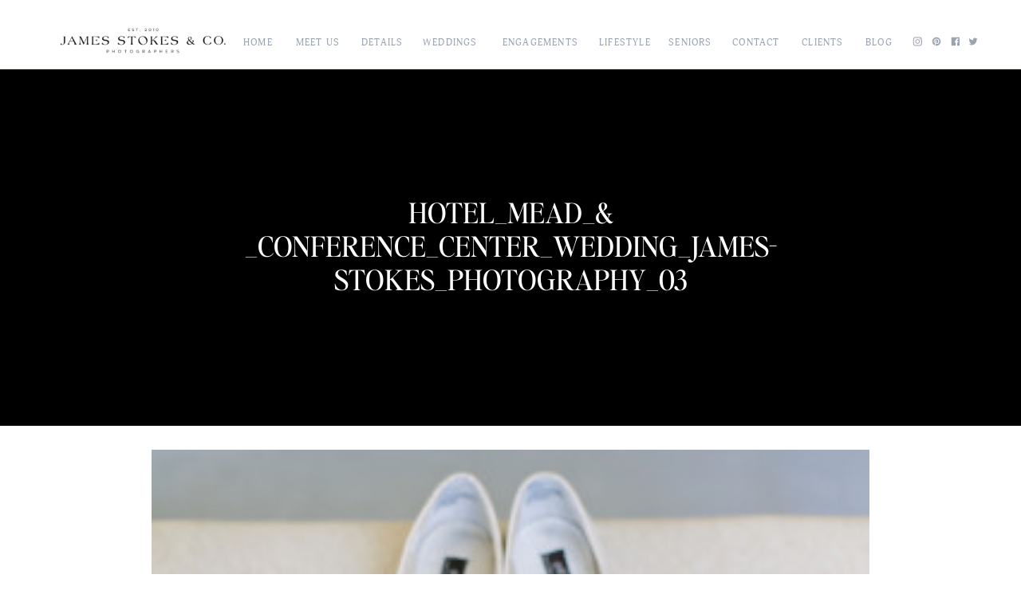

--- FILE ---
content_type: text/html; charset=UTF-8
request_url: https://www.james-stokes.com/vintage-wedding-hotel-mead-wisconsin-rapids/hotel_mead_-_conference_center_wedding_james-stokes_photography_03/
body_size: 20633
content:
<!DOCTYPE html>
<html lang="en-US" class="d">
<head>
<link rel="stylesheet" type="text/css" href="//lib.showit.co/engine/2.6.4/showit.css" />
<meta name='robots' content='index, follow, max-image-preview:large, max-snippet:-1, max-video-preview:-1' />
<!-- Speed of this site is optimised by WP Performance Score Booster plugin v2.2.1 - https://dipakgajjar.com/wp-performance-score-booster/ -->
<!-- Google tag (gtag.js) consent mode dataLayer added by Site Kit -->
<script type="text/javascript" id="google_gtagjs-js-consent-mode-data-layer">
/* <![CDATA[ */
window.dataLayer = window.dataLayer || [];function gtag(){dataLayer.push(arguments);}
gtag('consent', 'default', {"ad_personalization":"denied","ad_storage":"denied","ad_user_data":"denied","analytics_storage":"denied","functionality_storage":"denied","security_storage":"denied","personalization_storage":"denied","region":["AT","BE","BG","CH","CY","CZ","DE","DK","EE","ES","FI","FR","GB","GR","HR","HU","IE","IS","IT","LI","LT","LU","LV","MT","NL","NO","PL","PT","RO","SE","SI","SK"],"wait_for_update":500});
window._googlesitekitConsentCategoryMap = {"statistics":["analytics_storage"],"marketing":["ad_storage","ad_user_data","ad_personalization"],"functional":["functionality_storage","security_storage"],"preferences":["personalization_storage"]};
window._googlesitekitConsents = {"ad_personalization":"denied","ad_storage":"denied","ad_user_data":"denied","analytics_storage":"denied","functionality_storage":"denied","security_storage":"denied","personalization_storage":"denied","region":["AT","BE","BG","CH","CY","CZ","DE","DK","EE","ES","FI","FR","GB","GR","HR","HU","IE","IS","IT","LI","LT","LU","LV","MT","NL","NO","PL","PT","RO","SE","SI","SK"],"wait_for_update":500};
/* ]]> */
</script>
<!-- End Google tag (gtag.js) consent mode dataLayer added by Site Kit -->

	<!-- This site is optimized with the Yoast SEO plugin v23.0 - https://yoast.com/wordpress/plugins/seo/ -->
	<title>Hotel_Mead_&amp; _Conference_Center_Wedding_James-Stokes_Photography_03 - James Stokes Photography | Wisconsin Wedding Photographer Blog</title>
	<link rel="canonical" href="https://www.james-stokes.com/vintage-wedding-hotel-mead-wisconsin-rapids/hotel_mead_-_conference_center_wedding_james-stokes_photography_03/" />
	<meta property="og:locale" content="en_US" />
	<meta property="og:type" content="article" />
	<meta property="og:title" content="Hotel_Mead_&amp; _Conference_Center_Wedding_James-Stokes_Photography_03 - James Stokes Photography | Wisconsin Wedding Photographer Blog" />
	<meta property="og:url" content="https://www.james-stokes.com/vintage-wedding-hotel-mead-wisconsin-rapids/hotel_mead_-_conference_center_wedding_james-stokes_photography_03/" />
	<meta property="og:site_name" content="James Stokes Photography | Wisconsin Wedding Photographer Blog" />
	<meta property="article:publisher" content="https://www.facebook.com/JamesStokesPhotography" />
	<meta property="og:image" content="https://www.james-stokes.com/vintage-wedding-hotel-mead-wisconsin-rapids/hotel_mead_-_conference_center_wedding_james-stokes_photography_03" />
	<meta property="og:image:width" content="2048" />
	<meta property="og:image:height" content="1365" />
	<meta property="og:image:type" content="image/jpeg" />
	<meta name="twitter:card" content="summary_large_image" />
	<meta name="twitter:site" content="@centralwiphotog" />
	<script type="application/ld+json" class="yoast-schema-graph">{"@context":"https://schema.org","@graph":[{"@type":"WebPage","@id":"https://www.james-stokes.com/vintage-wedding-hotel-mead-wisconsin-rapids/hotel_mead_-_conference_center_wedding_james-stokes_photography_03/","url":"https://www.james-stokes.com/vintage-wedding-hotel-mead-wisconsin-rapids/hotel_mead_-_conference_center_wedding_james-stokes_photography_03/","name":"Hotel_Mead_& _Conference_Center_Wedding_James-Stokes_Photography_03 - James Stokes Photography | Wisconsin Wedding Photographer Blog","isPartOf":{"@id":"https://www.james-stokes.com/#website"},"primaryImageOfPage":{"@id":"https://www.james-stokes.com/vintage-wedding-hotel-mead-wisconsin-rapids/hotel_mead_-_conference_center_wedding_james-stokes_photography_03/#primaryimage"},"image":{"@id":"https://www.james-stokes.com/vintage-wedding-hotel-mead-wisconsin-rapids/hotel_mead_-_conference_center_wedding_james-stokes_photography_03/#primaryimage"},"thumbnailUrl":"https://www.james-stokes.com/wp-content/uploads/2013/05/Hotel_Mead_-_Conference_Center_Wedding_James-Stokes_Photography_03.jpg","datePublished":"2013-05-01T03:25:12+00:00","dateModified":"2013-05-01T03:25:12+00:00","breadcrumb":{"@id":"https://www.james-stokes.com/vintage-wedding-hotel-mead-wisconsin-rapids/hotel_mead_-_conference_center_wedding_james-stokes_photography_03/#breadcrumb"},"inLanguage":"en-US","potentialAction":[{"@type":"ReadAction","target":["https://www.james-stokes.com/vintage-wedding-hotel-mead-wisconsin-rapids/hotel_mead_-_conference_center_wedding_james-stokes_photography_03/"]}]},{"@type":"ImageObject","inLanguage":"en-US","@id":"https://www.james-stokes.com/vintage-wedding-hotel-mead-wisconsin-rapids/hotel_mead_-_conference_center_wedding_james-stokes_photography_03/#primaryimage","url":"https://www.james-stokes.com/wp-content/uploads/2013/05/Hotel_Mead_-_Conference_Center_Wedding_James-Stokes_Photography_03.jpg","contentUrl":"https://www.james-stokes.com/wp-content/uploads/2013/05/Hotel_Mead_-_Conference_Center_Wedding_James-Stokes_Photography_03.jpg","width":2048,"height":1365,"caption":"girls in pearl vintage shoes for wedding photo"},{"@type":"BreadcrumbList","@id":"https://www.james-stokes.com/vintage-wedding-hotel-mead-wisconsin-rapids/hotel_mead_-_conference_center_wedding_james-stokes_photography_03/#breadcrumb","itemListElement":[{"@type":"ListItem","position":1,"name":"Wisconsin Wedding Photographers","item":"https://www.james-stokes.com/"},{"@type":"ListItem","position":2,"name":"Wisconsin Rapids Vintage Wedding | Lianne &#038; Jake","item":"https://www.james-stokes.com/vintage-wedding-hotel-mead-wisconsin-rapids/"},{"@type":"ListItem","position":3,"name":"Hotel_Mead_&#038; _Conference_Center_Wedding_James-Stokes_Photography_03"}]},{"@type":"WebSite","@id":"https://www.james-stokes.com/#website","url":"https://www.james-stokes.com/","name":"James Stokes Photography | Wisconsin Wedding Photographer Blog","description":"","potentialAction":[{"@type":"SearchAction","target":{"@type":"EntryPoint","urlTemplate":"https://www.james-stokes.com/?s={search_term_string}"},"query-input":"required name=search_term_string"}],"inLanguage":"en-US"}]}</script>
	<!-- / Yoast SEO plugin. -->


<link rel='dns-prefetch' href='//www.googletagmanager.com' />
<link rel="alternate" type="application/rss+xml" title="James Stokes Photography | Wisconsin Wedding Photographer Blog &raquo; Feed" href="https://www.james-stokes.com/feed/" />
<link rel="alternate" type="application/rss+xml" title="James Stokes Photography | Wisconsin Wedding Photographer Blog &raquo; Comments Feed" href="https://www.james-stokes.com/comments/feed/" />
<link rel="alternate" type="application/rss+xml" title="James Stokes Photography | Wisconsin Wedding Photographer Blog &raquo; Hotel_Mead_&#038; _Conference_Center_Wedding_James-Stokes_Photography_03 Comments Feed" href="https://www.james-stokes.com/vintage-wedding-hotel-mead-wisconsin-rapids/hotel_mead_-_conference_center_wedding_james-stokes_photography_03/feed/" />
<script type="text/javascript">
/* <![CDATA[ */
window._wpemojiSettings = {"baseUrl":"https:\/\/s.w.org\/images\/core\/emoji\/16.0.1\/72x72\/","ext":".png","svgUrl":"https:\/\/s.w.org\/images\/core\/emoji\/16.0.1\/svg\/","svgExt":".svg","source":{"concatemoji":"https:\/\/www.james-stokes.com\/wp-includes\/js\/wp-emoji-release.min.js"}};
/*! This file is auto-generated */
!function(s,n){var o,i,e;function c(e){try{var t={supportTests:e,timestamp:(new Date).valueOf()};sessionStorage.setItem(o,JSON.stringify(t))}catch(e){}}function p(e,t,n){e.clearRect(0,0,e.canvas.width,e.canvas.height),e.fillText(t,0,0);var t=new Uint32Array(e.getImageData(0,0,e.canvas.width,e.canvas.height).data),a=(e.clearRect(0,0,e.canvas.width,e.canvas.height),e.fillText(n,0,0),new Uint32Array(e.getImageData(0,0,e.canvas.width,e.canvas.height).data));return t.every(function(e,t){return e===a[t]})}function u(e,t){e.clearRect(0,0,e.canvas.width,e.canvas.height),e.fillText(t,0,0);for(var n=e.getImageData(16,16,1,1),a=0;a<n.data.length;a++)if(0!==n.data[a])return!1;return!0}function f(e,t,n,a){switch(t){case"flag":return n(e,"\ud83c\udff3\ufe0f\u200d\u26a7\ufe0f","\ud83c\udff3\ufe0f\u200b\u26a7\ufe0f")?!1:!n(e,"\ud83c\udde8\ud83c\uddf6","\ud83c\udde8\u200b\ud83c\uddf6")&&!n(e,"\ud83c\udff4\udb40\udc67\udb40\udc62\udb40\udc65\udb40\udc6e\udb40\udc67\udb40\udc7f","\ud83c\udff4\u200b\udb40\udc67\u200b\udb40\udc62\u200b\udb40\udc65\u200b\udb40\udc6e\u200b\udb40\udc67\u200b\udb40\udc7f");case"emoji":return!a(e,"\ud83e\udedf")}return!1}function g(e,t,n,a){var r="undefined"!=typeof WorkerGlobalScope&&self instanceof WorkerGlobalScope?new OffscreenCanvas(300,150):s.createElement("canvas"),o=r.getContext("2d",{willReadFrequently:!0}),i=(o.textBaseline="top",o.font="600 32px Arial",{});return e.forEach(function(e){i[e]=t(o,e,n,a)}),i}function t(e){var t=s.createElement("script");t.src=e,t.defer=!0,s.head.appendChild(t)}"undefined"!=typeof Promise&&(o="wpEmojiSettingsSupports",i=["flag","emoji"],n.supports={everything:!0,everythingExceptFlag:!0},e=new Promise(function(e){s.addEventListener("DOMContentLoaded",e,{once:!0})}),new Promise(function(t){var n=function(){try{var e=JSON.parse(sessionStorage.getItem(o));if("object"==typeof e&&"number"==typeof e.timestamp&&(new Date).valueOf()<e.timestamp+604800&&"object"==typeof e.supportTests)return e.supportTests}catch(e){}return null}();if(!n){if("undefined"!=typeof Worker&&"undefined"!=typeof OffscreenCanvas&&"undefined"!=typeof URL&&URL.createObjectURL&&"undefined"!=typeof Blob)try{var e="postMessage("+g.toString()+"("+[JSON.stringify(i),f.toString(),p.toString(),u.toString()].join(",")+"));",a=new Blob([e],{type:"text/javascript"}),r=new Worker(URL.createObjectURL(a),{name:"wpTestEmojiSupports"});return void(r.onmessage=function(e){c(n=e.data),r.terminate(),t(n)})}catch(e){}c(n=g(i,f,p,u))}t(n)}).then(function(e){for(var t in e)n.supports[t]=e[t],n.supports.everything=n.supports.everything&&n.supports[t],"flag"!==t&&(n.supports.everythingExceptFlag=n.supports.everythingExceptFlag&&n.supports[t]);n.supports.everythingExceptFlag=n.supports.everythingExceptFlag&&!n.supports.flag,n.DOMReady=!1,n.readyCallback=function(){n.DOMReady=!0}}).then(function(){return e}).then(function(){var e;n.supports.everything||(n.readyCallback(),(e=n.source||{}).concatemoji?t(e.concatemoji):e.wpemoji&&e.twemoji&&(t(e.twemoji),t(e.wpemoji)))}))}((window,document),window._wpemojiSettings);
/* ]]> */
</script>
<link rel='stylesheet' id='pibfi_pinterest_style-css' href='http://www.james-stokes.com/wp-content/plugins/pinterest-pin-it-button-for-images/ppibfi_pinterest.css' type='text/css' media='all' />
<style id='wp-emoji-styles-inline-css' type='text/css'>

	img.wp-smiley, img.emoji {
		display: inline !important;
		border: none !important;
		box-shadow: none !important;
		height: 1em !important;
		width: 1em !important;
		margin: 0 0.07em !important;
		vertical-align: -0.1em !important;
		background: none !important;
		padding: 0 !important;
	}
</style>
<link rel='stylesheet' id='wp-block-library-css' href='https://www.james-stokes.com/wp-includes/css/dist/block-library/style.min.css' type='text/css' media='all' />
<style id='classic-theme-styles-inline-css' type='text/css'>
/*! This file is auto-generated */
.wp-block-button__link{color:#fff;background-color:#32373c;border-radius:9999px;box-shadow:none;text-decoration:none;padding:calc(.667em + 2px) calc(1.333em + 2px);font-size:1.125em}.wp-block-file__button{background:#32373c;color:#fff;text-decoration:none}
</style>
<link rel='stylesheet' id='wp-components-css' href='https://www.james-stokes.com/wp-includes/css/dist/components/style.min.css' type='text/css' media='all' />
<link rel='stylesheet' id='wp-preferences-css' href='https://www.james-stokes.com/wp-includes/css/dist/preferences/style.min.css' type='text/css' media='all' />
<link rel='stylesheet' id='wp-block-editor-css' href='https://www.james-stokes.com/wp-includes/css/dist/block-editor/style.min.css' type='text/css' media='all' />
<link rel='stylesheet' id='wp-reusable-blocks-css' href='https://www.james-stokes.com/wp-includes/css/dist/reusable-blocks/style.min.css' type='text/css' media='all' />
<link rel='stylesheet' id='wp-patterns-css' href='https://www.james-stokes.com/wp-includes/css/dist/patterns/style.min.css' type='text/css' media='all' />
<link rel='stylesheet' id='wp-editor-css' href='https://www.james-stokes.com/wp-includes/css/dist/editor/style.min.css' type='text/css' media='all' />
<link rel='stylesheet' id='block-robo-gallery-style-css-css' href='https://www.james-stokes.com/wp-content/plugins/robo-gallery/includes/extensions/block/dist/blocks.style.build.css' type='text/css' media='all' />
<style id='global-styles-inline-css' type='text/css'>
:root{--wp--preset--aspect-ratio--square: 1;--wp--preset--aspect-ratio--4-3: 4/3;--wp--preset--aspect-ratio--3-4: 3/4;--wp--preset--aspect-ratio--3-2: 3/2;--wp--preset--aspect-ratio--2-3: 2/3;--wp--preset--aspect-ratio--16-9: 16/9;--wp--preset--aspect-ratio--9-16: 9/16;--wp--preset--color--black: #000000;--wp--preset--color--cyan-bluish-gray: #abb8c3;--wp--preset--color--white: #ffffff;--wp--preset--color--pale-pink: #f78da7;--wp--preset--color--vivid-red: #cf2e2e;--wp--preset--color--luminous-vivid-orange: #ff6900;--wp--preset--color--luminous-vivid-amber: #fcb900;--wp--preset--color--light-green-cyan: #7bdcb5;--wp--preset--color--vivid-green-cyan: #00d084;--wp--preset--color--pale-cyan-blue: #8ed1fc;--wp--preset--color--vivid-cyan-blue: #0693e3;--wp--preset--color--vivid-purple: #9b51e0;--wp--preset--gradient--vivid-cyan-blue-to-vivid-purple: linear-gradient(135deg,rgba(6,147,227,1) 0%,rgb(155,81,224) 100%);--wp--preset--gradient--light-green-cyan-to-vivid-green-cyan: linear-gradient(135deg,rgb(122,220,180) 0%,rgb(0,208,130) 100%);--wp--preset--gradient--luminous-vivid-amber-to-luminous-vivid-orange: linear-gradient(135deg,rgba(252,185,0,1) 0%,rgba(255,105,0,1) 100%);--wp--preset--gradient--luminous-vivid-orange-to-vivid-red: linear-gradient(135deg,rgba(255,105,0,1) 0%,rgb(207,46,46) 100%);--wp--preset--gradient--very-light-gray-to-cyan-bluish-gray: linear-gradient(135deg,rgb(238,238,238) 0%,rgb(169,184,195) 100%);--wp--preset--gradient--cool-to-warm-spectrum: linear-gradient(135deg,rgb(74,234,220) 0%,rgb(151,120,209) 20%,rgb(207,42,186) 40%,rgb(238,44,130) 60%,rgb(251,105,98) 80%,rgb(254,248,76) 100%);--wp--preset--gradient--blush-light-purple: linear-gradient(135deg,rgb(255,206,236) 0%,rgb(152,150,240) 100%);--wp--preset--gradient--blush-bordeaux: linear-gradient(135deg,rgb(254,205,165) 0%,rgb(254,45,45) 50%,rgb(107,0,62) 100%);--wp--preset--gradient--luminous-dusk: linear-gradient(135deg,rgb(255,203,112) 0%,rgb(199,81,192) 50%,rgb(65,88,208) 100%);--wp--preset--gradient--pale-ocean: linear-gradient(135deg,rgb(255,245,203) 0%,rgb(182,227,212) 50%,rgb(51,167,181) 100%);--wp--preset--gradient--electric-grass: linear-gradient(135deg,rgb(202,248,128) 0%,rgb(113,206,126) 100%);--wp--preset--gradient--midnight: linear-gradient(135deg,rgb(2,3,129) 0%,rgb(40,116,252) 100%);--wp--preset--font-size--small: 13px;--wp--preset--font-size--medium: 20px;--wp--preset--font-size--large: 36px;--wp--preset--font-size--x-large: 42px;--wp--preset--spacing--20: 0.44rem;--wp--preset--spacing--30: 0.67rem;--wp--preset--spacing--40: 1rem;--wp--preset--spacing--50: 1.5rem;--wp--preset--spacing--60: 2.25rem;--wp--preset--spacing--70: 3.38rem;--wp--preset--spacing--80: 5.06rem;--wp--preset--shadow--natural: 6px 6px 9px rgba(0, 0, 0, 0.2);--wp--preset--shadow--deep: 12px 12px 50px rgba(0, 0, 0, 0.4);--wp--preset--shadow--sharp: 6px 6px 0px rgba(0, 0, 0, 0.2);--wp--preset--shadow--outlined: 6px 6px 0px -3px rgba(255, 255, 255, 1), 6px 6px rgba(0, 0, 0, 1);--wp--preset--shadow--crisp: 6px 6px 0px rgba(0, 0, 0, 1);}:where(.is-layout-flex){gap: 0.5em;}:where(.is-layout-grid){gap: 0.5em;}body .is-layout-flex{display: flex;}.is-layout-flex{flex-wrap: wrap;align-items: center;}.is-layout-flex > :is(*, div){margin: 0;}body .is-layout-grid{display: grid;}.is-layout-grid > :is(*, div){margin: 0;}:where(.wp-block-columns.is-layout-flex){gap: 2em;}:where(.wp-block-columns.is-layout-grid){gap: 2em;}:where(.wp-block-post-template.is-layout-flex){gap: 1.25em;}:where(.wp-block-post-template.is-layout-grid){gap: 1.25em;}.has-black-color{color: var(--wp--preset--color--black) !important;}.has-cyan-bluish-gray-color{color: var(--wp--preset--color--cyan-bluish-gray) !important;}.has-white-color{color: var(--wp--preset--color--white) !important;}.has-pale-pink-color{color: var(--wp--preset--color--pale-pink) !important;}.has-vivid-red-color{color: var(--wp--preset--color--vivid-red) !important;}.has-luminous-vivid-orange-color{color: var(--wp--preset--color--luminous-vivid-orange) !important;}.has-luminous-vivid-amber-color{color: var(--wp--preset--color--luminous-vivid-amber) !important;}.has-light-green-cyan-color{color: var(--wp--preset--color--light-green-cyan) !important;}.has-vivid-green-cyan-color{color: var(--wp--preset--color--vivid-green-cyan) !important;}.has-pale-cyan-blue-color{color: var(--wp--preset--color--pale-cyan-blue) !important;}.has-vivid-cyan-blue-color{color: var(--wp--preset--color--vivid-cyan-blue) !important;}.has-vivid-purple-color{color: var(--wp--preset--color--vivid-purple) !important;}.has-black-background-color{background-color: var(--wp--preset--color--black) !important;}.has-cyan-bluish-gray-background-color{background-color: var(--wp--preset--color--cyan-bluish-gray) !important;}.has-white-background-color{background-color: var(--wp--preset--color--white) !important;}.has-pale-pink-background-color{background-color: var(--wp--preset--color--pale-pink) !important;}.has-vivid-red-background-color{background-color: var(--wp--preset--color--vivid-red) !important;}.has-luminous-vivid-orange-background-color{background-color: var(--wp--preset--color--luminous-vivid-orange) !important;}.has-luminous-vivid-amber-background-color{background-color: var(--wp--preset--color--luminous-vivid-amber) !important;}.has-light-green-cyan-background-color{background-color: var(--wp--preset--color--light-green-cyan) !important;}.has-vivid-green-cyan-background-color{background-color: var(--wp--preset--color--vivid-green-cyan) !important;}.has-pale-cyan-blue-background-color{background-color: var(--wp--preset--color--pale-cyan-blue) !important;}.has-vivid-cyan-blue-background-color{background-color: var(--wp--preset--color--vivid-cyan-blue) !important;}.has-vivid-purple-background-color{background-color: var(--wp--preset--color--vivid-purple) !important;}.has-black-border-color{border-color: var(--wp--preset--color--black) !important;}.has-cyan-bluish-gray-border-color{border-color: var(--wp--preset--color--cyan-bluish-gray) !important;}.has-white-border-color{border-color: var(--wp--preset--color--white) !important;}.has-pale-pink-border-color{border-color: var(--wp--preset--color--pale-pink) !important;}.has-vivid-red-border-color{border-color: var(--wp--preset--color--vivid-red) !important;}.has-luminous-vivid-orange-border-color{border-color: var(--wp--preset--color--luminous-vivid-orange) !important;}.has-luminous-vivid-amber-border-color{border-color: var(--wp--preset--color--luminous-vivid-amber) !important;}.has-light-green-cyan-border-color{border-color: var(--wp--preset--color--light-green-cyan) !important;}.has-vivid-green-cyan-border-color{border-color: var(--wp--preset--color--vivid-green-cyan) !important;}.has-pale-cyan-blue-border-color{border-color: var(--wp--preset--color--pale-cyan-blue) !important;}.has-vivid-cyan-blue-border-color{border-color: var(--wp--preset--color--vivid-cyan-blue) !important;}.has-vivid-purple-border-color{border-color: var(--wp--preset--color--vivid-purple) !important;}.has-vivid-cyan-blue-to-vivid-purple-gradient-background{background: var(--wp--preset--gradient--vivid-cyan-blue-to-vivid-purple) !important;}.has-light-green-cyan-to-vivid-green-cyan-gradient-background{background: var(--wp--preset--gradient--light-green-cyan-to-vivid-green-cyan) !important;}.has-luminous-vivid-amber-to-luminous-vivid-orange-gradient-background{background: var(--wp--preset--gradient--luminous-vivid-amber-to-luminous-vivid-orange) !important;}.has-luminous-vivid-orange-to-vivid-red-gradient-background{background: var(--wp--preset--gradient--luminous-vivid-orange-to-vivid-red) !important;}.has-very-light-gray-to-cyan-bluish-gray-gradient-background{background: var(--wp--preset--gradient--very-light-gray-to-cyan-bluish-gray) !important;}.has-cool-to-warm-spectrum-gradient-background{background: var(--wp--preset--gradient--cool-to-warm-spectrum) !important;}.has-blush-light-purple-gradient-background{background: var(--wp--preset--gradient--blush-light-purple) !important;}.has-blush-bordeaux-gradient-background{background: var(--wp--preset--gradient--blush-bordeaux) !important;}.has-luminous-dusk-gradient-background{background: var(--wp--preset--gradient--luminous-dusk) !important;}.has-pale-ocean-gradient-background{background: var(--wp--preset--gradient--pale-ocean) !important;}.has-electric-grass-gradient-background{background: var(--wp--preset--gradient--electric-grass) !important;}.has-midnight-gradient-background{background: var(--wp--preset--gradient--midnight) !important;}.has-small-font-size{font-size: var(--wp--preset--font-size--small) !important;}.has-medium-font-size{font-size: var(--wp--preset--font-size--medium) !important;}.has-large-font-size{font-size: var(--wp--preset--font-size--large) !important;}.has-x-large-font-size{font-size: var(--wp--preset--font-size--x-large) !important;}
:where(.wp-block-post-template.is-layout-flex){gap: 1.25em;}:where(.wp-block-post-template.is-layout-grid){gap: 1.25em;}
:where(.wp-block-columns.is-layout-flex){gap: 2em;}:where(.wp-block-columns.is-layout-grid){gap: 2em;}
:root :where(.wp-block-pullquote){font-size: 1.5em;line-height: 1.6;}
</style>
<link rel='stylesheet' id='contact-form-7-css' href='https://www.james-stokes.com/wp-content/plugins/contact-form-7/includes/css/styles.css' type='text/css' media='all' />
<link rel='stylesheet' id='fcbkbttn_icon-css' href='https://www.james-stokes.com/wp-content/plugins/facebook-button-plugin/css/icon.css' type='text/css' media='all' />
<link rel='stylesheet' id='fcbkbttn_stylesheet-css' href='https://www.james-stokes.com/wp-content/plugins/facebook-button-plugin/css/style.css' type='text/css' media='all' />
<link rel='stylesheet' id='pub-style-css' href='https://www.james-stokes.com/wp-content/themes/showit/pubs/pxfdk5s_qggpncv47spujw/20251217223735Sd7q944/assets/pub.css' type='text/css' media='all' />
<script type="text/javascript" src="https://www.james-stokes.com/wp-includes/js/jquery/jquery.min.js" id="jquery-core-js"></script>
<script type="text/javascript" id="jquery-core-js-after">
/* <![CDATA[ */
$ = jQuery;
/* ]]> */
</script>
<script type="text/javascript" src="https://www.james-stokes.com/wp-includes/js/jquery/jquery-migrate.min.js" id="jquery-migrate-js"></script>
<script type="text/javascript" src="http://www.james-stokes.com/wp-content/plugins/pinterest-pin-it-button-for-images/ppibfi_pinterest.js" id="pibfi_pinterest-js"></script>
<script type="text/javascript" src="https://www.james-stokes.com/wp-content/themes/showit/pubs/pxfdk5s_qggpncv47spujw/20251217223735Sd7q944/assets/pub.js" id="pub-script-js"></script>

<!-- Google tag (gtag.js) snippet added by Site Kit -->
<!-- Google Analytics snippet added by Site Kit -->
<script type="text/javascript" src="https://www.googletagmanager.com/gtag/js?id=G-4DD4VXFNH9" id="google_gtagjs-js" async></script>
<script type="text/javascript" id="google_gtagjs-js-after">
/* <![CDATA[ */
window.dataLayer = window.dataLayer || [];function gtag(){dataLayer.push(arguments);}
gtag("set","linker",{"domains":["www.james-stokes.com"]});
gtag("js", new Date());
gtag("set", "developer_id.dZTNiMT", true);
gtag("config", "G-4DD4VXFNH9");
/* ]]> */
</script>
<link rel="https://api.w.org/" href="https://www.james-stokes.com/wp-json/" /><link rel="alternate" title="JSON" type="application/json" href="https://www.james-stokes.com/wp-json/wp/v2/media/2154" /><link rel="EditURI" type="application/rsd+xml" title="RSD" href="https://www.james-stokes.com/xmlrpc.php?rsd" />
<link rel='shortlink' href='https://www.james-stokes.com/?p=2154' />
<link rel="alternate" title="oEmbed (JSON)" type="application/json+oembed" href="https://www.james-stokes.com/wp-json/oembed/1.0/embed?url=https%3A%2F%2Fwww.james-stokes.com%2Fvintage-wedding-hotel-mead-wisconsin-rapids%2Fhotel_mead_-_conference_center_wedding_james-stokes_photography_03%2F" />
<link rel="alternate" title="oEmbed (XML)" type="text/xml+oembed" href="https://www.james-stokes.com/wp-json/oembed/1.0/embed?url=https%3A%2F%2Fwww.james-stokes.com%2Fvintage-wedding-hotel-mead-wisconsin-rapids%2Fhotel_mead_-_conference_center_wedding_james-stokes_photography_03%2F&#038;format=xml" />

<!-- fcbkbttn meta start -->
<meta property="og:url" content="https://www.james-stokes.com/vintage-wedding-hotel-mead-wisconsin-rapids/hotel_mead_-_conference_center_wedding_james-stokes_photography_03/"/>
<meta property="og:type" content="article"/>
<meta property="og:title" content="Hotel_Mead_&#038; _Conference_Center_Wedding_James-Stokes_Photography_03"/>
<meta property="og:site_name" content="James Stokes Photography | Wisconsin Wedding Photographer Blog"/>
<meta property="og:image" content=""/>
<!-- fcbkbttn meta end -->
<meta name="generator" content="Site Kit by Google 1.170.0" /><!-- Google Tag Manager -->
<script>(function(w,d,s,l,i){w[l]=w[l]||[];w[l].push({'gtm.start':
new Date().getTime(),event:'gtm.js'});var f=d.getElementsByTagName(s)[0],
j=d.createElement(s),dl=l!='dataLayer'?'&l='+l:'';j.async=true;j.src=
'https://www.googletagmanager.com/gtm.js?id='+i+dl;f.parentNode.insertBefore(j,f);
})(window,document,'script','dataLayer','GTM-5TZX5B');</script>
<!-- End Google Tag Manager -->
				<meta name="abstract" content="Central Wisconsin Wedding Photographer">
		<meta name="author" content="James Stokes Photography - Wisconsin Weddings ">
		<meta name="classification" content="Central Wisconsin Wedding Photographers, Wisconsin Senior Photographer, Family Portrait Photographer,  Central Wisconsin Photographers">
		<meta name="copyright" content="Copyright James Stokes Photography - All rights Reserved.">
		<meta name="designer" content="MegaTheme">
		<meta name="distribution" content="Global">
		<meta name="language" content="en-US">
		<meta name="publisher" content="James Stokes Photography - Wisconsin Wedding Photographers">
		<meta name="rating" content="General">
		<meta name="resource-type" content="Document">
		<meta name="revisit-after" content="3">
		<meta name="subject" content="Wisconsin Photographers, Engagement, Family, Lifestyle, Maternity, Newborn, Brides, Wedding Venues, Wedding Inspiration, Portraits, Press, Senior, Sports, Wedding Photos, Weddings">
		<meta name="template" content="Heat">
		<meta name="google-site-verification" content="ZDcU6EdVoCVEcLSGMsWfq_3YVUXc2j3YS830uXEjOuQ" />
<script type="text/javascript">
!function(e){if(!window.pintrk){window.pintrk=function(){window.pintrk.queue.push(Array.prototype.slice.call(arguments))};var n=window.pintrk;n.queue=[],n.version="3.0";var t=document.createElement("script");t.async=!0,t.src=e;var r=document.getElementsByTagName("script")[0];r.parentNode.insertBefore(t,r)}}("https://s.pinimg.com/ct/core.js");

pintrk('load','2619329702620');
pintrk('page', {
page_name: 'My Page',
page_category: 'My Page Category'
});
</script>

<img alt="" src="https://ct.pinterest.com/v3/?tid=2619329702620&amp;noscript=1" />

<!-- Pinterest Meta Tag added by Pinterest Verify Meta Tag Plugin v1.3: http://tutskid.com/pinterest-verify-meta-tag/ -->
<meta name="p:domain_verify" content="97cd158769b6d875dce0f615f50277fe" />

<!-- Google Tag Manager snippet added by Site Kit -->
<script type="text/javascript">
/* <![CDATA[ */

			( function( w, d, s, l, i ) {
				w[l] = w[l] || [];
				w[l].push( {'gtm.start': new Date().getTime(), event: 'gtm.js'} );
				var f = d.getElementsByTagName( s )[0],
					j = d.createElement( s ), dl = l != 'dataLayer' ? '&l=' + l : '';
				j.async = true;
				j.src = 'https://www.googletagmanager.com/gtm.js?id=' + i + dl;
				f.parentNode.insertBefore( j, f );
			} )( window, document, 'script', 'dataLayer', 'GTM-5TZX5B' );
			
/* ]]> */
</script>

<!-- End Google Tag Manager snippet added by Site Kit -->
		<style type="text/css" id="wp-custom-css">
			html {
    margin: 0 !important;
    padding: 0;
}

.robo-gallery-wrap {
    margin-top: 40px;
    padding-top: 50px;
    border-top: 1px solid #02010112;
}



.custom-images-container {
  display: flex;
  flex-wrap: wrap;
  column-gap: 10px;
  row-gap: 10px;
}
.custom-images-container > * img {
  width: 100%;
/*   max-height: 500px; */
  object-fit: cover;
  display: block;
}
.custom-images-container > * {
  flex-grow: 1;
}

.w-50 {
	width:calc(50% - 5px)
}

.pibfi_pinterest  img {
    width: 100%;
}

@media (max-width:767px) {
  
  .custom-images-container > * img {
    max-height: 180px !important; 
  }

} 		</style>
		
<meta charset="UTF-8" />
<meta name="viewport" content="width=device-width, initial-scale=1" />
<link rel="icon" type="image/png" href="//static.showit.co/200/hvlKVQVeQvS6l3eEP-1u_g/98009/james-stokes-favicon-2023.png" />
<link rel="preconnect" href="https://static.showit.co" />

<link rel="preconnect" href="https://fonts.googleapis.com">
<link rel="preconnect" href="https://fonts.gstatic.com" crossorigin>
<link href="https://fonts.googleapis.com/css?family=Sorts+Mill+Goudy:regular" rel="stylesheet" type="text/css"/>
<style>
@font-face{font-family:Adonis;src:url('//static.showit.co/file/j1TOs1-huWRMdnfTR1X4eg/98009/adonis_regular-webfont.woff');}
@font-face{font-family:EditorsNoteRegular;src:url('//static.showit.co/file/P5lPhgiOW3YIGll2fJPmqw/98009/editor_snote-regular.woff');}
@font-face{font-family:Satoshi Light;src:url('//static.showit.co/file/MEeph1rQ4oXqowvE7K0Ksg/98009/satoshi-light.woff');}
@font-face{font-family:Satoshi Light Italic;src:url('//static.showit.co/file/0xiMd9PeDAyvVYxQb3lxNQ/98009/satoshi-lightitalic.woff');}
@font-face{font-family:Satoshi Medium;src:url('//static.showit.co/file/K9j6SllXe0vaFfztWSnMuw/98009/satoshi-medium.woff');}
</style>
<script id="init_data" type="application/json">
{"mobile":{"w":320,"bgFillType":"color","bgColor":"colors-3","bgMediaType":"none"},"desktop":{"w":1200,"bgMediaType":"none","bgFillType":"color","bgColor":"colors-3"},"sid":"pxfdk5s_qggpncv47spujw","break":768,"assetURL":"//static.showit.co","contactFormId":"98009/214933","cfAction":"aHR0cHM6Ly9jbGllbnRzZXJ2aWNlLnNob3dpdC5jby9jb250YWN0Zm9ybQ==","sgAction":"aHR0cHM6Ly9jbGllbnRzZXJ2aWNlLnNob3dpdC5jby9zb2NpYWxncmlk","blockData":[{"slug":"header","visible":"a","states":[],"d":{"h":70,"w":1200,"locking":{"scrollOffset":1},"bgFillType":"color","bgColor":"colors-3","bgMediaType":"none"},"m":{"h":70,"w":320,"locking":{"scrollOffset":1,"side":"t"},"bgFillType":"color","bgColor":"colors-3","bgMediaType":"none"}},{"slug":"mobile-nav","visible":"m","states":[],"d":{"h":200,"w":1200,"bgFillType":"color","bgColor":"colors-3","bgMediaType":"none"},"m":{"h":637,"w":320,"locking":{"side":"t"},"nature":"wH","bgFillType":"color","bgColor":"colors-3","bgMediaType":"none"}},{"slug":"single-post-banner-section","visible":"a","states":[],"d":{"h":448,"w":1200,"bgFillType":"color","bgColor":"#000000","bgMediaType":"image","bgOpacity":100},"m":{"h":300,"w":320,"bgFillType":"color","bgColor":"#000000","bgMediaType":"image","bgOpacity":100}},{"slug":"post-content-sec","visible":"a","states":[],"d":{"h":87,"w":1200,"nature":"dH","bgFillType":"color","bgColor":"colors-3","bgMediaType":"none"},"m":{"h":56,"w":320,"nature":"dH","bgFillType":"color","bgColor":"colors-3","bgMediaType":"none"},"wpPostLookup":true},{"slug":"newsletter-section","visible":"a","states":[],"d":{"h":511,"w":1200,"bgFillType":"color","bgColor":"colors-3","bgMediaType":"none"},"m":{"h":632,"w":320,"bgFillType":"color","bgColor":"colors-3","bgMediaType":"none"}},{"slug":"footer","visible":"a","states":[],"d":{"h":131,"w":1200,"bgFillType":"color","bgColor":"colors-3","bgMediaType":"none"},"m":{"h":1275,"w":320,"bgFillType":"color","bgColor":"colors-3","bgMediaType":"none"}}],"elementData":[{"type":"icon","visible":"m","id":"header_0","blockId":"header","m":{"x":15,"y":15,"w":27,"h":37,"a":0},"d":{"x":1161,"y":37,"w":35,"h":35,"a":0},"pc":[{"type":"show","block":"mobile-nav"}]},{"type":"icon","visible":"d","id":"header_1","blockId":"header","m":{"x":261,"y":43,"w":12,"h":12,"a":0},"d":{"x":1128,"y":29,"w":12,"h":12,"a":0}},{"type":"icon","visible":"d","id":"header_2","blockId":"header","m":{"x":281,"y":43,"w":12,"h":12,"a":0},"d":{"x":1152,"y":29,"w":12,"h":12,"a":0}},{"type":"icon","visible":"d","id":"header_3","blockId":"header","m":{"x":301,"y":43,"w":12,"h":12,"a":0},"d":{"x":1174,"y":29,"w":12,"h":12,"a":0}},{"type":"icon","visible":"d","id":"header_4","blockId":"header","m":{"x":241,"y":43,"w":12,"h":12,"a":0},"d":{"x":1104,"y":29,"w":12,"h":12,"a":0}},{"type":"simple","visible":"a","id":"header_5","blockId":"header","m":{"x":0,"y":70,"w":320,"h":1,"a":0},"d":{"x":0,"y":70,"w":1200,"h":1,"a":0,"lockH":"s"}},{"type":"text","visible":"d","id":"header_6","blockId":"header","m":{"x":132,"y":28,"w":75.60000000000001,"h":14,"a":0},"d":{"x":964,"y":27,"w":55,"h":16,"a":0}},{"type":"text","visible":"d","id":"header_7","blockId":"header","m":{"x":122,"y":18,"w":75.60000000000001,"h":14,"a":0},"d":{"x":878,"y":27,"w":60,"h":16,"a":0}},{"type":"text","visible":"d","id":"header_8","blockId":"header","m":{"x":132,"y":28,"w":75.60000000000001,"h":14,"a":0},"d":{"x":711,"y":27,"w":61,"h":16,"a":0}},{"type":"text","visible":"d","id":"header_9","blockId":"header","m":{"x":122,"y":18,"w":75.60000000000001,"h":14,"a":0},"d":{"x":798,"y":27,"w":55,"h":16,"a":0}},{"type":"text","visible":"d","id":"header_10","blockId":"header","m":{"x":132,"y":28,"w":75.60000000000001,"h":14,"a":0},"d":{"x":589,"y":27,"w":97,"h":16,"a":0}},{"type":"text","visible":"d","id":"header_11","blockId":"header","m":{"x":122,"y":18,"w":75.60000000000001,"h":14,"a":0},"d":{"x":490,"y":27,"w":73,"h":16,"a":0}},{"type":"text","visible":"d","id":"header_12","blockId":"header","m":{"x":122,"y":18,"w":75.60000000000001,"h":14,"a":0},"d":{"x":413,"y":27,"w":52,"h":16,"a":0}},{"type":"text","visible":"d","id":"header_13","blockId":"header","m":{"x":122,"y":18,"w":75.60000000000001,"h":14,"a":0},"d":{"x":330,"y":27,"w":57,"h":16,"a":0}},{"type":"text","visible":"d","id":"header_14","blockId":"header","m":{"x":122,"y":18,"w":75.60000000000001,"h":14,"a":0},"d":{"x":265,"y":27,"w":40,"h":16,"a":0}},{"type":"graphic","visible":"a","id":"header_15","blockId":"header","m":{"x":99,"y":1,"w":211,"h":60,"a":0},"d":{"x":14,"y":10,"w":250,"h":50,"a":0},"c":{"key":"aYJxxyFVQz2OLxmx5_ePiQ/98009/james-stokes-logo-_2_3.png","aspect_ratio":3.003}},{"type":"text","visible":"d","id":"header_16","blockId":"header","m":{"x":132,"y":28,"w":75.60000000000001,"h":14,"a":0},"d":{"x":1044,"y":27,"w":36,"h":16,"a":0}},{"type":"simple","visible":"a","id":"mobile-nav_0","blockId":"mobile-nav","m":{"x":1,"y":0,"w":320,"h":637,"a":0,"lockV":"s"},"d":{"x":-1,"y":0,"w":1201,"h":905,"a":0,"lockH":"s","lockV":"s"}},{"type":"graphic","visible":"a","id":"mobile-nav_1","blockId":"mobile-nav","m":{"x":120,"y":46,"w":80,"h":98,"a":0},"d":{"x":544,"y":30,"w":112,"h":140,"a":0},"c":{"key":"yOX3WxBNQCqJmbRCeIOd6g/98009/vintage_compass.png","aspect_ratio":0.8}},{"type":"text","visible":"a","id":"mobile-nav_2","blockId":"mobile-nav","m":{"x":71,"y":144,"w":179,"h":23,"a":0},"d":{"x":715,"y":94,"w":52,"h":26,"a":0},"pc":[{"type":"hide","block":"mobile-nav"}]},{"type":"text","visible":"a","id":"mobile-nav_3","blockId":"mobile-nav","m":{"x":83,"y":495,"w":155,"h":23,"a":0},"d":{"x":735,"y":114,"w":52,"h":26,"a":0},"pc":[{"type":"hide","block":"mobile-nav"}]},{"type":"text","visible":"a","id":"mobile-nav_4","blockId":"mobile-nav","m":{"x":60,"y":390,"w":202,"h":23,"a":0},"d":{"x":725,"y":104,"w":52,"h":26,"a":0},"pc":[{"type":"hide","block":"mobile-nav"}]},{"type":"text","visible":"a","id":"mobile-nav_5","blockId":"mobile-nav","m":{"x":76,"y":285,"w":169,"h":23,"a":0},"d":{"x":715,"y":94,"w":52,"h":26,"a":0},"pc":[{"type":"hide","block":"mobile-nav"}]},{"type":"text","visible":"a","id":"mobile-nav_6","blockId":"mobile-nav","m":{"x":46,"y":320,"w":229,"h":23,"a":0},"d":{"x":725,"y":104,"w":52,"h":26,"a":0},"pc":[{"type":"hide","block":"mobile-nav"}]},{"type":"text","visible":"a","id":"mobile-nav_7","blockId":"mobile-nav","m":{"x":67,"y":355,"w":188,"h":23,"a":0},"d":{"x":725,"y":104,"w":52,"h":26,"a":0},"pc":[{"type":"hide","block":"mobile-nav"}]},{"type":"text","visible":"a","id":"mobile-nav_8","blockId":"mobile-nav","m":{"x":84,"y":249,"w":153,"h":24,"a":0},"d":{"x":715,"y":94,"w":52,"h":26,"a":0},"pc":[{"type":"hide","block":"mobile-nav"}]},{"type":"text","visible":"a","id":"mobile-nav_9","blockId":"mobile-nav","m":{"x":79,"y":214,"w":163,"h":23,"a":0},"d":{"x":725,"y":104,"w":52,"h":26,"a":0},"pc":[{"type":"hide","block":"mobile-nav"}]},{"type":"text","visible":"a","id":"mobile-nav_10","blockId":"mobile-nav","m":{"x":85,"y":179,"w":151,"h":23,"a":0},"d":{"x":705,"y":84,"w":52,"h":26,"a":0},"pc":[{"type":"hide","block":"mobile-nav"}]},{"type":"simple","visible":"a","id":"mobile-nav_11","blockId":"mobile-nav","m":{"x":137,"y":19,"w":46,"h":33,"a":0,"lockV":"t"},"d":{"x":577,"y":852,"w":46,"h":33,"a":0,"lockV":"b"}},{"type":"icon","visible":"m","id":"mobile-nav_12","blockId":"mobile-nav","m":{"x":150,"y":16,"w":20,"h":37,"a":0,"lockV":"t"},"d":{"x":1161,"y":37,"w":35,"h":35,"a":0},"pc":[{"type":"hide","block":"mobile-nav"}]},{"type":"text","visible":"d","id":"mobile-nav_13","blockId":"mobile-nav","m":{"x":122,"y":18,"w":75.60000000000001,"h":14,"a":0},"d":{"x":896,"y":28,"w":97,"h":16,"a":0}},{"type":"text","visible":"a","id":"mobile-nav_14","blockId":"mobile-nav","m":{"x":88,"y":460,"w":145,"h":23,"a":0},"d":{"x":735,"y":114,"w":52,"h":26,"a":0},"pc":[{"type":"hide","block":"mobile-nav"}]},{"type":"text","visible":"a","id":"mobile-nav_15","blockId":"mobile-nav","m":{"x":101,"y":425,"w":120,"h":23,"a":0},"d":{"x":745,"y":124,"w":52,"h":26,"a":0},"pc":[{"type":"hide","block":"mobile-nav"}]},{"type":"text","visible":"a","id":"mobile-nav_16","blockId":"mobile-nav","m":{"x":83,"y":524,"w":155,"h":23,"a":0},"d":{"x":735,"y":114,"w":52,"h":26,"a":0},"pc":[{"type":"hide","block":"mobile-nav"}]},{"type":"graphic","visible":"a","id":"single-post-banner-section_0","blockId":"single-post-banner-section","m":{"x":0,"y":0,"w":320,"h":300,"a":0},"d":{"x":0,"y":0,"w":1200,"h":448,"a":0,"gs":{"t":"cover"},"lockH":"s"},"c":{"key":"CypKreMxReej-v7LZlLXOQ/98009/2023-fall-mini-sessions_23.jpg","aspect_ratio":1}},{"type":"simple","visible":"a","id":"single-post-banner-section_1","blockId":"single-post-banner-section","m":{"x":48,"y":27,"w":224,"h":245.7,"a":0},"d":{"x":0,"y":0,"w":1200,"h":448,"a":0,"lockH":"s"}},{"type":"text","visible":"a","id":"single-post-banner-section_2","blockId":"single-post-banner-section","m":{"x":20,"y":100,"w":280,"h":100,"a":0},"d":{"x":237,"y":159,"w":727,"h":130,"a":0}},{"type":"text","visible":"a","id":"post-content-sec_0","blockId":"post-content-sec","m":{"x":10,"y":15,"w":300,"h":26,"a":0},"d":{"x":150,"y":30,"w":900,"h":28,"a":0}},{"type":"simple","visible":"a","id":"newsletter-section_0","blockId":"newsletter-section","m":{"x":20,"y":449,"w":280,"h":35,"a":0},"d":{"x":35,"y":314,"w":207,"h":35,"a":0}},{"type":"text","visible":"a","id":"newsletter-section_1","blockId":"newsletter-section","m":{"x":28,"y":457,"w":262,"h":17,"a":0},"d":{"x":45,"y":323,"w":186,"h":14,"a":0}},{"type":"simple","visible":"a","id":"newsletter-section_2","blockId":"newsletter-section","m":{"x":20,"y":496,"w":280,"h":35,"a":0},"d":{"x":250,"y":314,"w":207,"h":35,"a":0}},{"type":"text","visible":"a","id":"newsletter-section_3","blockId":"newsletter-section","m":{"x":28,"y":504,"w":265,"h":17,"a":0},"d":{"x":260,"y":323,"w":186,"h":14,"a":0}},{"type":"simple","visible":"a","id":"newsletter-section_4","blockId":"newsletter-section","m":{"x":20,"y":543,"w":280,"h":35,"a":0},"d":{"x":467,"y":313,"w":125,"h":35,"a":0}},{"type":"text","visible":"a","id":"newsletter-section_5","blockId":"newsletter-section","m":{"x":114,"y":551,"w":92,"h":17,"a":0},"d":{"x":478,"y":321,"w":103,"h":17,"a":0}},{"type":"graphic","visible":"a","id":"newsletter-section_6","blockId":"newsletter-section","m":{"x":20,"y":147,"w":280,"h":200,"a":0},"d":{"x":705,"y":76,"w":460,"h":360,"a":0},"c":{"key":"3eLo_LJ-TZS7vyCm75Z_4A/98009/05_james-katie-stokes-wisconsin-photographers-large-family-23.jpg","aspect_ratio":1.5}},{"type":"text","visible":"a","id":"newsletter-section_7","blockId":"newsletter-section","m":{"x":24,"y":50,"w":272,"h":76,"a":0},"d":{"x":109,"y":162,"w":413,"h":36,"a":0}},{"type":"line","visible":"d","id":"newsletter-section_8","blockId":"newsletter-section","m":{"x":48,"y":99,"w":224,"h":3,"a":0},"d":{"x":272,"y":214,"w":88,"h":1,"a":0}},{"type":"text","visible":"a","id":"newsletter-section_9","blockId":"newsletter-section","m":{"x":20,"y":366,"w":280,"h":70,"a":0},"d":{"x":99,"y":230,"w":433,"h":55,"a":0}},{"type":"iframe","visible":"a","id":"footer_0","blockId":"footer","m":{"x":48,"y":171,"w":224,"h":975,"a":0},"d":{"x":9,"y":49,"w":177,"h":41,"a":0}},{"type":"text","visible":"a","id":"footer_1","blockId":"footer","m":{"x":42,"y":327,"w":223,"h":151,"a":0},"d":{"x":640,"y":28,"w":326,"h":82,"a":0}},{"type":"text","visible":"a","id":"footer_2","blockId":"footer","m":{"x":33,"y":41,"w":255,"h":54,"a":0},"d":{"x":47,"y":40,"w":241,"h":59,"a":0}},{"type":"text","visible":"a","id":"footer_3","blockId":"footer","m":{"x":50,"y":122,"w":197,"h":22,"a":0},"d":{"x":319,"y":62,"w":129,"h":15,"a":0}},{"type":"icon","visible":"a","id":"footer_4","blockId":"footer","m":{"x":207,"y":120,"w":20,"h":20,"a":0},"d":{"x":439,"y":59,"w":20,"h":20,"a":0}},{"type":"simple","visible":"d","id":"footer_5","blockId":"footer","m":{"x":48,"y":695,"w":224,"h":842.8,"a":0},"d":{"x":311,"y":57,"w":1,"h":25,"a":0}},{"type":"icon","visible":"a","id":"footer_6","blockId":"footer","m":{"x":139,"y":511,"w":14,"h":14,"a":0},"d":{"x":1064,"y":59,"w":12,"h":12,"a":0}},{"type":"icon","visible":"a","id":"footer_7","blockId":"footer","m":{"x":112,"y":511,"w":14,"h":14,"a":0},"d":{"x":1040,"y":59,"w":12,"h":12,"a":0}},{"type":"icon","visible":"a","id":"footer_8","blockId":"footer","m":{"x":166,"y":511,"w":14,"h":14,"a":0},"d":{"x":1088,"y":59,"w":12,"h":12,"a":0}},{"type":"icon","visible":"a","id":"footer_9","blockId":"footer","m":{"x":193,"y":511,"w":14,"h":14,"a":0},"d":{"x":1110,"y":59,"w":12,"h":12,"a":0}},{"type":"simple","visible":"d","id":"footer_10","blockId":"footer","m":{"x":48,"y":695,"w":224,"h":842.8,"a":0},"d":{"x":971,"y":53,"w":1,"h":25,"a":0}},{"type":"simple","visible":"a","id":"footer_11","blockId":"footer","m":{"x":136,"y":558,"w":46,"h":34,"a":0},"d":{"x":1114,"y":78,"w":46,"h":33,"a":0,"lockH":"r","lockV":"b"}},{"type":"icon","visible":"a","id":"footer_12","blockId":"footer","m":{"x":134,"y":557,"w":50,"h":36,"a":0},"d":{"x":1126,"y":82,"w":23,"h":23,"a":0,"lockH":"r","lockV":"b"}},{"type":"text","visible":"d","id":"footer_13","blockId":"footer","m":{"x":114,"y":665,"w":91.8,"h":17,"a":0},"d":{"x":1040,"y":82,"w":69,"h":25,"a":0,"lockH":"r"}},{"type":"graphic","visible":"m","id":"footer_14","blockId":"footer","m":{"x":69,"y":131,"w":168,"h":210,"a":0},"d":{"x":563,"y":20,"w":74,"h":92,"a":0,"o":50},"c":{"key":"_4qX1korRe6Kqoa6bBjEog/98009/james-stokes-logo-_2_9.png","aspect_ratio":1.334}},{"type":"iframe","visible":"m","id":"footer_15","blockId":"footer","m":{"x":70,"y":715,"w":181,"h":503,"a":0},"d":{"x":360,"y":39,"w":480,"h":52.400000000000006,"a":0}},{"type":"text","visible":"m","id":"footer_16","blockId":"footer","m":{"x":74,"y":668,"w":172,"h":31,"a":0},"d":{"x":543,"y":56,"w":114,"h":19,"a":0}},{"type":"graphic","visible":"a","id":"footer_17","blockId":"footer","m":{"x":142,"y":619,"w":37,"h":46,"a":0},"d":{"x":495,"y":23,"w":74,"h":92,"a":0},"c":{"key":"9YLKWFaBRTaqPNnmPG5HxQ/98009/vintage_camera.png","aspect_ratio":0.8}}]}
</script>
<link
rel="stylesheet"
type="text/css"
href="https://cdnjs.cloudflare.com/ajax/libs/animate.css/3.4.0/animate.min.css"
/>


<script src="//lib.showit.co/engine/2.6.4/showit-lib.min.js"></script>
<script src="//lib.showit.co/engine/2.6.4/showit.min.js"></script>
<script>

function initPage(){

}
</script>

<style id="si-page-css">
html.m {background-color:rgba(255,255,255,1);}
html.d {background-color:rgba(255,255,255,1);}
.d .se:has(.st-primary) {border-radius:10px;box-shadow:none;opacity:1;overflow:hidden;}
.d .st-primary {padding:10px 14px 10px 14px;border-width:0px;border-color:rgba(129,114,93,1);background-color:rgba(255,255,255,1);background-image:none;border-radius:inherit;transition-duration:0.5s;}
.d .st-primary span {color:rgba(167,107,47,1);font-family:'EditorsNoteRegular';font-weight:400;font-style:normal;font-size:18px;text-align:center;text-transform:uppercase;letter-spacing:0.1em;line-height:1.2;transition-duration:0.5s;}
.d .se:has(.st-primary:hover), .d .se:has(.trigger-child-hovers:hover .st-primary) {}
.d .st-primary.se-button:hover, .d .trigger-child-hovers:hover .st-primary.se-button {background-color:rgba(255,255,255,1);background-image:none;transition-property:background-color,background-image;}
.d .st-primary.se-button:hover span, .d .trigger-child-hovers:hover .st-primary.se-button span {}
.m .se:has(.st-primary) {border-radius:10px;box-shadow:none;opacity:1;overflow:hidden;}
.m .st-primary {padding:10px 14px 10px 14px;border-width:0px;border-color:rgba(129,114,93,1);background-color:rgba(255,255,255,1);background-image:none;border-radius:inherit;}
.m .st-primary span {color:rgba(167,107,47,1);font-family:'EditorsNoteRegular';font-weight:400;font-style:normal;font-size:17px;text-align:center;text-transform:uppercase;letter-spacing:0.1em;line-height:1.2;}
.d .se:has(.st-secondary) {border-radius:10px;box-shadow:none;opacity:1;overflow:hidden;}
.d .st-secondary {padding:10px 14px 10px 14px;border-width:2px;border-color:rgba(255,255,255,1);background-color:rgba(0,0,0,0);background-image:none;border-radius:inherit;transition-duration:0.5s;}
.d .st-secondary span {color:rgba(255,255,255,1);font-family:'Cormorant';font-weight:300;font-style:normal;font-size:18px;text-align:center;text-transform:uppercase;letter-spacing:0.1em;line-height:1.2;transition-duration:0.5s;}
.d .se:has(.st-secondary:hover), .d .se:has(.trigger-child-hovers:hover .st-secondary) {}
.d .st-secondary.se-button:hover, .d .trigger-child-hovers:hover .st-secondary.se-button {border-color:rgba(255,255,255,0.7);background-color:rgba(0,0,0,0);background-image:none;transition-property:border-color,background-color,background-image;}
.d .st-secondary.se-button:hover span, .d .trigger-child-hovers:hover .st-secondary.se-button span {color:rgba(255,255,255,0.7);transition-property:color;}
.m .se:has(.st-secondary) {border-radius:10px;box-shadow:none;opacity:1;overflow:hidden;}
.m .st-secondary {padding:10px 14px 10px 14px;border-width:2px;border-color:rgba(255,255,255,1);background-color:rgba(0,0,0,0);background-image:none;border-radius:inherit;}
.m .st-secondary span {color:rgba(255,255,255,1);font-family:'Cormorant';font-weight:300;font-style:normal;font-size:17px;text-align:center;text-transform:uppercase;letter-spacing:0.1em;line-height:1.2;}
.d .st-d-title,.d .se-wpt h1 {color:rgba(154,164,176,1);text-transform:uppercase;line-height:1.2;letter-spacing:0.2em;font-size:38px;text-align:center;font-family:'EditorsNoteRegular';font-weight:400;font-style:normal;}
.d .se-wpt h1 {margin-bottom:30px;}
.d .st-d-title.se-rc a {text-decoration:none;color:rgba(154,164,176,1);}
.d .st-d-title.se-rc a:hover {text-decoration:none;color:rgba(228,223,216,1);opacity:0.8;}
.m .st-m-title,.m .se-wpt h1 {color:rgba(129,114,93,1);text-transform:uppercase;line-height:1.2;letter-spacing:0.2em;font-size:30px;text-align:center;font-family:'EditorsNoteRegular';font-weight:400;font-style:normal;}
.m .se-wpt h1 {margin-bottom:20px;}
.m .st-m-title.se-rc a {color:rgba(129,114,93,1);}
.m .st-m-title.se-rc a:hover {text-decoration:underline;color:rgba(129,114,93,1);opacity:0.8;}
.d .st-d-heading,.d .se-wpt h2 {color:rgba(154,164,176,1);text-transform:uppercase;line-height:1;letter-spacing:0.2em;font-size:16px;text-align:center;font-family:'EditorsNoteRegular';font-weight:400;font-style:normal;}
.d .se-wpt h2 {margin-bottom:24px;}
.d .st-d-heading.se-rc a {color:rgba(154,164,176,1);}
.d .st-d-heading.se-rc a:hover {text-decoration:none;color:rgba(167,107,47,1);opacity:0.8;}
.m .st-m-heading,.m .se-wpt h2 {color:rgba(154,164,176,1);text-transform:uppercase;line-height:1;letter-spacing:0.2em;font-size:20px;text-align:center;font-family:'EditorsNoteRegular';font-weight:400;font-style:normal;}
.m .se-wpt h2 {margin-bottom:20px;}
.m .st-m-heading.se-rc a {color:rgba(154,164,176,1);}
.m .st-m-heading.se-rc a:hover {text-decoration:none;color:rgba(228,223,216,1);opacity:0.8;}
.d .st-d-subheading,.d .se-wpt h3 {color:rgba(154,164,176,1);text-transform:uppercase;line-height:1.2;letter-spacing:0.1em;font-size:14px;text-align:center;font-family:'Satoshi Medium';font-weight:400;font-style:normal;}
.d .se-wpt h3 {margin-bottom:18px;}
.d .st-d-subheading.se-rc a {color:rgba(167,107,47,1);}
.d .st-d-subheading.se-rc a:hover {text-decoration:underline;color:rgba(228,223,216,1);opacity:0.8;}
.m .st-m-subheading,.m .se-wpt h3 {color:rgba(154,164,176,1);text-transform:uppercase;line-height:1.2;letter-spacing:0.1em;font-size:17px;text-align:center;font-family:'Satoshi Medium';font-weight:400;font-style:normal;}
.m .se-wpt h3 {margin-bottom:18px;}
.m .st-m-subheading.se-rc a {color:rgba(154,164,176,1);}
.m .st-m-subheading.se-rc a:hover {text-decoration:underline;color:rgba(228,223,216,1);opacity:0.8;}
.d .st-d-paragraph {color:rgba(154,164,176,1);line-height:1.8;letter-spacing:0em;font-size:14px;text-align:left;font-family:'Adonis';font-weight:400;font-style:normal;}
.d .se-wpt p {margin-bottom:16px;}
.d .st-d-paragraph.se-rc a {color:rgba(228,223,216,1);}
.d .st-d-paragraph.se-rc a:hover {text-decoration:underline;color:rgba(167,107,47,1);opacity:0.8;}
.m .st-m-paragraph {color:rgba(154,164,176,1);line-height:1.8;letter-spacing:0em;font-size:12px;text-align:left;font-family:'Adonis';font-weight:400;font-style:normal;}
.m .se-wpt p {margin-bottom:16px;}
.m .st-m-paragraph.se-rc a {color:rgba(228,223,216,1);}
.m .st-m-paragraph.se-rc a:hover {text-decoration:underline;color:rgba(154,164,176,1);opacity:0.8;}
.sib-header {z-index:5;}
.m .sib-header {height:70px;}
.d .sib-header {height:70px;}
.m .sib-header .ss-bg {background-color:rgba(255,255,255,1);}
.d .sib-header .ss-bg {background-color:rgba(255,255,255,1);}
.d .sie-header_0:hover {opacity:1;transition-duration:0.5s;transition-property:opacity;}
.m .sie-header_0:hover {opacity:1;transition-duration:0.5s;transition-property:opacity;}
.d .sie-header_0 {left:1161px;top:37px;width:35px;height:35px;display:none;transition-duration:0.5s;transition-property:opacity;}
.m .sie-header_0 {left:15px;top:15px;width:27px;height:37px;transition-duration:0.5s;transition-property:opacity;}
.d .sie-header_0 svg {fill:rgba(187,190,183,1);transition-duration:0.5s;transition-property:fill;}
.m .sie-header_0 svg {fill:rgba(154,164,176,1);transition-duration:0.5s;transition-property:fill;}
.d .sie-header_0 svg:hover {fill:rgba(129,114,93,1);}
.m .sie-header_0 svg:hover {fill:rgba(129,114,93,1);}
.d .sie-header_1:hover {opacity:0.5;transition-duration:0.5s;transition-property:opacity;}
.m .sie-header_1:hover {opacity:0.5;transition-duration:0.5s;transition-property:opacity;}
.d .sie-header_1 {left:1128px;top:29px;width:12px;height:12px;transition-duration:0.5s;transition-property:opacity;}
.m .sie-header_1 {left:261px;top:43px;width:12px;height:12px;display:none;transition-duration:0.5s;transition-property:opacity;}
.d .sie-header_1 svg {fill:rgba(154,164,176,1);}
.m .sie-header_1 svg {fill:rgba(154,164,176,1);}
.d .sie-header_1 svg:hover {}
.m .sie-header_1 svg:hover {}
.d .sie-header_2:hover {opacity:0.5;transition-duration:0.5s;transition-property:opacity;}
.m .sie-header_2:hover {opacity:0.5;transition-duration:0.5s;transition-property:opacity;}
.d .sie-header_2 {left:1152px;top:29px;width:12px;height:12px;transition-duration:0.5s;transition-property:opacity;}
.m .sie-header_2 {left:281px;top:43px;width:12px;height:12px;display:none;transition-duration:0.5s;transition-property:opacity;}
.d .sie-header_2 svg {fill:rgba(154,164,176,1);}
.m .sie-header_2 svg {fill:rgba(154,164,176,1);}
.d .sie-header_2 svg:hover {}
.m .sie-header_2 svg:hover {}
.d .sie-header_3:hover {opacity:0.5;transition-duration:0.5s;transition-property:opacity;}
.m .sie-header_3:hover {opacity:0.5;transition-duration:0.5s;transition-property:opacity;}
.d .sie-header_3 {left:1174px;top:29px;width:12px;height:12px;transition-duration:0.5s;transition-property:opacity;}
.m .sie-header_3 {left:301px;top:43px;width:12px;height:12px;display:none;transition-duration:0.5s;transition-property:opacity;}
.d .sie-header_3 svg {fill:rgba(154,164,176,1);}
.m .sie-header_3 svg {fill:rgba(154,164,176,1);}
.d .sie-header_3 svg:hover {}
.m .sie-header_3 svg:hover {}
.d .sie-header_4:hover {opacity:0.5;transition-duration:0.5s;transition-property:opacity;}
.m .sie-header_4:hover {opacity:0.5;transition-duration:0.5s;transition-property:opacity;}
.d .sie-header_4 {left:1104px;top:29px;width:12px;height:12px;transition-duration:0.5s;transition-property:opacity;}
.m .sie-header_4 {left:241px;top:43px;width:12px;height:12px;display:none;transition-duration:0.5s;transition-property:opacity;}
.d .sie-header_4 svg {fill:rgba(154,164,176,1);}
.m .sie-header_4 svg {fill:rgba(154,164,176,1);}
.d .sie-header_4 svg:hover {}
.m .sie-header_4 svg:hover {}
.d .sie-header_5 {left:0px;top:70px;width:1200px;height:1px;}
.m .sie-header_5 {left:0px;top:70px;width:320px;height:1px;}
.d .sie-header_5 .se-simple:hover {}
.m .sie-header_5 .se-simple:hover {}
.d .sie-header_5 .se-simple {background-color:rgba(228,223,216,1);}
.m .sie-header_5 .se-simple {background-color:rgba(228,223,216,1);}
.d .sie-header_6:hover {opacity:1;transition-duration:0.5s;transition-property:opacity;}
.m .sie-header_6:hover {opacity:1;transition-duration:0.5s;transition-property:opacity;}
.d .sie-header_6 {left:964px;top:27px;width:55px;height:16px;transition-duration:0.5s;transition-property:opacity;}
.m .sie-header_6 {left:132px;top:28px;width:75.60000000000001px;height:14px;display:none;transition-duration:0.5s;transition-property:opacity;}
.d .sie-header_6-text:hover {color:rgba(199,189,174,1);}
.m .sie-header_6-text:hover {color:rgba(199,189,174,1);}
.d .sie-header_6-text {text-transform:uppercase;letter-spacing:0.1em;font-size:12px;text-align:center;transition-duration:0.5s;transition-property:color;}
.m .sie-header_6-text {text-transform:uppercase;letter-spacing:0.1em;font-size:12px;text-align:center;transition-duration:0.5s;transition-property:color;}
.d .sie-header_7:hover {opacity:1;transition-duration:0.5s;transition-property:opacity;}
.m .sie-header_7:hover {opacity:1;transition-duration:0.5s;transition-property:opacity;}
.d .sie-header_7 {left:878px;top:27px;width:60px;height:16px;transition-duration:0.5s;transition-property:opacity;}
.m .sie-header_7 {left:122px;top:18px;width:75.60000000000001px;height:14px;display:none;transition-duration:0.5s;transition-property:opacity;}
.d .sie-header_7-text:hover {color:rgba(199,189,174,1);}
.m .sie-header_7-text:hover {color:rgba(199,189,174,1);}
.d .sie-header_7-text {text-transform:uppercase;letter-spacing:0.1em;font-size:12px;text-align:center;transition-duration:0.5s;transition-property:color;}
.m .sie-header_7-text {text-transform:uppercase;letter-spacing:0.1em;font-size:12px;text-align:center;transition-duration:0.5s;transition-property:color;}
.d .sie-header_8:hover {opacity:1;transition-duration:0.5s;transition-property:opacity;}
.m .sie-header_8:hover {opacity:1;transition-duration:0.5s;transition-property:opacity;}
.d .sie-header_8 {left:711px;top:27px;width:61px;height:16px;transition-duration:0.5s;transition-property:opacity;}
.m .sie-header_8 {left:132px;top:28px;width:75.60000000000001px;height:14px;display:none;transition-duration:0.5s;transition-property:opacity;}
.d .sie-header_8-text:hover {color:rgba(199,189,174,1);}
.m .sie-header_8-text:hover {color:rgba(199,189,174,1);}
.d .sie-header_8-text {text-transform:uppercase;letter-spacing:0.1em;font-size:12px;text-align:center;transition-duration:0.5s;transition-property:color;}
.m .sie-header_8-text {text-transform:uppercase;letter-spacing:0.1em;font-size:12px;text-align:center;transition-duration:0.5s;transition-property:color;}
.d .sie-header_9:hover {opacity:1;transition-duration:0.5s;transition-property:opacity;}
.m .sie-header_9:hover {opacity:1;transition-duration:0.5s;transition-property:opacity;}
.d .sie-header_9 {left:798px;top:27px;width:55px;height:16px;transition-duration:0.5s;transition-property:opacity;}
.m .sie-header_9 {left:122px;top:18px;width:75.60000000000001px;height:14px;display:none;transition-duration:0.5s;transition-property:opacity;}
.d .sie-header_9-text:hover {color:rgba(199,189,174,1);}
.m .sie-header_9-text:hover {color:rgba(199,189,174,1);}
.d .sie-header_9-text {text-transform:uppercase;letter-spacing:0.1em;font-size:12px;text-align:center;transition-duration:0.5s;transition-property:color;}
.m .sie-header_9-text {text-transform:uppercase;letter-spacing:0.1em;font-size:12px;text-align:center;transition-duration:0.5s;transition-property:color;}
.d .sie-header_10:hover {opacity:1;transition-duration:0.5s;transition-property:opacity;}
.m .sie-header_10:hover {opacity:1;transition-duration:0.5s;transition-property:opacity;}
.d .sie-header_10 {left:589px;top:27px;width:97px;height:16px;transition-duration:0.5s;transition-property:opacity;}
.m .sie-header_10 {left:132px;top:28px;width:75.60000000000001px;height:14px;display:none;transition-duration:0.5s;transition-property:opacity;}
.d .sie-header_10-text:hover {color:rgba(199,189,174,1);}
.m .sie-header_10-text:hover {color:rgba(199,189,174,1);}
.d .sie-header_10-text {text-transform:uppercase;letter-spacing:0.1em;font-size:12px;text-align:center;transition-duration:0.5s;transition-property:color;}
.m .sie-header_10-text {text-transform:uppercase;letter-spacing:0.1em;font-size:12px;text-align:center;transition-duration:0.5s;transition-property:color;}
.d .sie-header_11:hover {opacity:1;transition-duration:0.5s;transition-property:opacity;}
.m .sie-header_11:hover {opacity:1;transition-duration:0.5s;transition-property:opacity;}
.d .sie-header_11 {left:490px;top:27px;width:73px;height:16px;transition-duration:0.5s;transition-property:opacity;}
.m .sie-header_11 {left:122px;top:18px;width:75.60000000000001px;height:14px;display:none;transition-duration:0.5s;transition-property:opacity;}
.d .sie-header_11-text:hover {color:rgba(199,189,174,1);}
.m .sie-header_11-text:hover {color:rgba(199,189,174,1);}
.d .sie-header_11-text {text-transform:uppercase;letter-spacing:0.1em;font-size:12px;transition-duration:0.5s;transition-property:color;}
.m .sie-header_11-text {text-transform:uppercase;letter-spacing:0.1em;font-size:12px;transition-duration:0.5s;transition-property:color;}
.d .sie-header_12:hover {opacity:1;transition-duration:0.5s;transition-property:opacity;}
.m .sie-header_12:hover {opacity:1;transition-duration:0.5s;transition-property:opacity;}
.d .sie-header_12 {left:413px;top:27px;width:52px;height:16px;transition-duration:0.5s;transition-property:opacity;}
.m .sie-header_12 {left:122px;top:18px;width:75.60000000000001px;height:14px;display:none;transition-duration:0.5s;transition-property:opacity;}
.d .sie-header_12-text:hover {color:rgba(199,189,174,1);}
.m .sie-header_12-text:hover {color:rgba(199,189,174,1);}
.d .sie-header_12-text {text-transform:uppercase;letter-spacing:0.1em;font-size:12px;text-align:center;transition-duration:0.5s;transition-property:color;}
.m .sie-header_12-text {text-transform:uppercase;letter-spacing:0.1em;font-size:12px;text-align:center;transition-duration:0.5s;transition-property:color;}
.d .sie-header_13:hover {opacity:1;transition-duration:0.5s;transition-property:opacity;}
.m .sie-header_13:hover {opacity:1;transition-duration:0.5s;transition-property:opacity;}
.d .sie-header_13 {left:330px;top:27px;width:57px;height:16px;transition-duration:0.5s;transition-property:opacity;}
.m .sie-header_13 {left:122px;top:18px;width:75.60000000000001px;height:14px;display:none;transition-duration:0.5s;transition-property:opacity;}
.d .sie-header_13-text:hover {color:rgba(199,189,174,1);}
.m .sie-header_13-text:hover {color:rgba(199,189,174,1);}
.d .sie-header_13-text {text-transform:uppercase;letter-spacing:0.1em;font-size:12px;text-align:center;transition-duration:0.5s;transition-property:color;}
.m .sie-header_13-text {text-transform:uppercase;letter-spacing:0.1em;font-size:12px;text-align:center;transition-duration:0.5s;transition-property:color;}
.d .sie-header_14:hover {opacity:1;transition-duration:0.5s;transition-property:opacity;}
.m .sie-header_14:hover {opacity:1;transition-duration:0.5s;transition-property:opacity;}
.d .sie-header_14 {left:265px;top:27px;width:40px;height:16px;transition-duration:0.5s;transition-property:opacity;}
.m .sie-header_14 {left:122px;top:18px;width:75.60000000000001px;height:14px;display:none;transition-duration:0.5s;transition-property:opacity;}
.d .sie-header_14-text:hover {color:rgba(199,189,174,1);}
.m .sie-header_14-text:hover {color:rgba(199,189,174,1);}
.d .sie-header_14-text {text-transform:uppercase;letter-spacing:0.1em;font-size:12px;transition-duration:0.5s;transition-property:color;}
.m .sie-header_14-text {text-transform:uppercase;letter-spacing:0.1em;font-size:12px;transition-duration:0.5s;transition-property:color;}
.d .sie-header_15 {left:14px;top:10px;width:250px;height:50px;}
.m .sie-header_15 {left:99px;top:1px;width:211px;height:60px;}
.d .sie-header_15 .se-img {background-repeat:no-repeat;background-size:cover;background-position:50% 50%;border-radius:inherit;}
.m .sie-header_15 .se-img {background-repeat:no-repeat;background-size:cover;background-position:50% 50%;border-radius:inherit;}
.d .sie-header_16:hover {opacity:1;transition-duration:0.5s;transition-property:opacity;}
.m .sie-header_16:hover {opacity:1;transition-duration:0.5s;transition-property:opacity;}
.d .sie-header_16 {left:1044px;top:27px;width:36px;height:16px;transition-duration:0.5s;transition-property:opacity;}
.m .sie-header_16 {left:132px;top:28px;width:75.60000000000001px;height:14px;display:none;transition-duration:0.5s;transition-property:opacity;}
.d .sie-header_16-text:hover {color:rgba(199,189,174,1);}
.m .sie-header_16-text:hover {color:rgba(199,189,174,1);}
.d .sie-header_16-text {text-transform:uppercase;letter-spacing:0.1em;font-size:12px;text-align:center;transition-duration:0.5s;transition-property:color;}
.m .sie-header_16-text {text-transform:uppercase;letter-spacing:0.1em;font-size:12px;text-align:center;transition-duration:0.5s;transition-property:color;}
.sib-mobile-nav {z-index:10;}
.m .sib-mobile-nav {height:637px;display:none;}
.d .sib-mobile-nav {height:200px;display:none;}
.m .sib-mobile-nav .ss-bg {background-color:rgba(255,255,255,1);}
.d .sib-mobile-nav .ss-bg {background-color:rgba(255,255,255,1);}
.m .sib-mobile-nav.sb-nm-wH .sc {height:637px;}
.d .sie-mobile-nav_0 {left:-1px;top:0px;width:1201px;height:905px;}
.m .sie-mobile-nav_0 {left:1px;top:0px;width:320px;height:637px;}
.d .sie-mobile-nav_0 .se-simple:hover {}
.m .sie-mobile-nav_0 .se-simple:hover {}
.d .sie-mobile-nav_0 .se-simple {border-color:rgba(228,223,216,0.8);border-width:20px;background-color:rgba(228,223,216,0);border-style:solid;border-radius:inherit;}
.m .sie-mobile-nav_0 .se-simple {border-color:rgba(228,223,216,0.8);border-width:20px;background-color:rgba(129,114,93,0);border-style:solid;border-radius:inherit;}
.d .sie-mobile-nav_1 {left:544px;top:30px;width:112px;height:140px;}
.m .sie-mobile-nav_1 {left:120px;top:46px;width:80px;height:98px;}
.d .sie-mobile-nav_1 .se-img {background-repeat:no-repeat;background-size:cover;background-position:50% 50%;border-radius:inherit;}
.m .sie-mobile-nav_1 .se-img {background-repeat:no-repeat;background-size:cover;background-position:50% 50%;border-radius:inherit;}
.d .sie-mobile-nav_2 {left:715px;top:94px;width:52px;height:26px;}
.m .sie-mobile-nav_2 {left:71px;top:144px;width:179px;height:23px;}
.m .sie-mobile-nav_2-text {text-transform:uppercase;letter-spacing:0.1em;font-size:14px;text-align:center;}
.d .sie-mobile-nav_3 {left:735px;top:114px;width:52px;height:26px;}
.m .sie-mobile-nav_3 {left:83px;top:495px;width:155px;height:23px;}
.m .sie-mobile-nav_3-text {text-transform:uppercase;letter-spacing:0.1em;font-size:14px;text-align:center;}
.d .sie-mobile-nav_4 {left:725px;top:104px;width:52px;height:26px;}
.m .sie-mobile-nav_4 {left:60px;top:390px;width:202px;height:23px;}
.m .sie-mobile-nav_4-text {text-transform:uppercase;letter-spacing:0.1em;font-size:14px;text-align:center;}
.d .sie-mobile-nav_5 {left:715px;top:94px;width:52px;height:26px;}
.m .sie-mobile-nav_5 {left:76px;top:285px;width:169px;height:23px;}
.m .sie-mobile-nav_5-text {text-transform:uppercase;letter-spacing:0.1em;font-size:14px;text-align:center;}
.d .sie-mobile-nav_6 {left:725px;top:104px;width:52px;height:26px;}
.m .sie-mobile-nav_6 {left:46px;top:320px;width:229px;height:23px;}
.m .sie-mobile-nav_6-text {text-transform:uppercase;letter-spacing:0.1em;font-size:14px;text-align:center;}
.d .sie-mobile-nav_7 {left:725px;top:104px;width:52px;height:26px;}
.m .sie-mobile-nav_7 {left:67px;top:355px;width:188px;height:23px;}
.m .sie-mobile-nav_7-text {text-transform:uppercase;letter-spacing:0.1em;font-size:14px;text-align:center;}
.d .sie-mobile-nav_8 {left:715px;top:94px;width:52px;height:26px;}
.m .sie-mobile-nav_8 {left:84px;top:249px;width:153px;height:24px;}
.m .sie-mobile-nav_8-text {text-transform:uppercase;letter-spacing:0.1em;font-size:14px;text-align:center;}
.d .sie-mobile-nav_9 {left:725px;top:104px;width:52px;height:26px;}
.m .sie-mobile-nav_9 {left:79px;top:214px;width:163px;height:23px;}
.m .sie-mobile-nav_9-text {text-transform:uppercase;letter-spacing:0.1em;font-size:14px;text-align:center;}
.d .sie-mobile-nav_10 {left:705px;top:84px;width:52px;height:26px;}
.m .sie-mobile-nav_10 {left:85px;top:179px;width:151px;height:23px;}
.m .sie-mobile-nav_10-text {text-transform:uppercase;letter-spacing:0.1em;font-size:14px;text-align:center;}
.d .sie-mobile-nav_11 {left:577px;top:852px;width:46px;height:33px;}
.m .sie-mobile-nav_11 {left:137px;top:19px;width:46px;height:33px;}
.d .sie-mobile-nav_11 .se-simple:hover {}
.m .sie-mobile-nav_11 .se-simple:hover {}
.d .sie-mobile-nav_11 .se-simple {background-color:rgba(228,223,216,0.8);}
.m .sie-mobile-nav_11 .se-simple {background-color:rgba(228,223,216,0.9);}
.d .sie-mobile-nav_12 {left:1161px;top:37px;width:35px;height:35px;display:none;}
.m .sie-mobile-nav_12 {left:150px;top:16px;width:20px;height:37px;}
.d .sie-mobile-nav_12 svg {fill:rgba(187,190,183,1);}
.m .sie-mobile-nav_12 svg {fill:rgba(154,164,176,1);}
.d .sie-mobile-nav_13 {left:896px;top:28px;width:97px;height:16px;}
.m .sie-mobile-nav_13 {left:122px;top:18px;width:75.60000000000001px;height:14px;display:none;}
.d .sie-mobile-nav_13-text {text-transform:uppercase;letter-spacing:0.2em;font-size:10px;text-align:center;font-family:'Sorts Mill Goudy';font-weight:400;font-style:normal;}
.d .sie-mobile-nav_14 {left:735px;top:114px;width:52px;height:26px;}
.m .sie-mobile-nav_14 {left:88px;top:460px;width:145px;height:23px;}
.m .sie-mobile-nav_14-text {text-transform:uppercase;letter-spacing:0.1em;font-size:14px;text-align:center;}
.d .sie-mobile-nav_15 {left:745px;top:124px;width:52px;height:26px;}
.m .sie-mobile-nav_15 {left:101px;top:425px;width:120px;height:23px;}
.m .sie-mobile-nav_15-text {text-transform:uppercase;letter-spacing:0.1em;font-size:14px;text-align:center;}
.d .sie-mobile-nav_16 {left:735px;top:114px;width:52px;height:26px;}
.m .sie-mobile-nav_16 {left:83px;top:524px;width:155px;height:23px;}
.m .sie-mobile-nav_16-text {text-transform:uppercase;letter-spacing:0.1em;font-size:14px;text-align:center;}
.m .sib-single-post-banner-section {height:300px;}
.d .sib-single-post-banner-section {height:448px;}
.m .sib-single-post-banner-section .ss-bg {background-color:rgba(0,0,0,1);}
.d .sib-single-post-banner-section .ss-bg {background-color:rgba(0,0,0,1);}
.d .sie-single-post-banner-section_0 {left:0px;top:0px;width:1200px;height:448px;}
.m .sie-single-post-banner-section_0 {left:0px;top:0px;width:320px;height:300px;}
.d .sie-single-post-banner-section_0 .se-img img {object-fit: cover;object-position: 50% 50%;border-radius: inherit;height: 100%;width: 100%;}
.m .sie-single-post-banner-section_0 .se-img img {object-fit: cover;object-position: 50% 50%;border-radius: inherit;height: 100%;width: 100%;}
.d .sie-single-post-banner-section_1 {left:0px;top:0px;width:1200px;height:448px;}
.m .sie-single-post-banner-section_1 {left:48px;top:27px;width:224px;height:245.7px;}
.d .sie-single-post-banner-section_1 .se-simple:hover {}
.m .sie-single-post-banner-section_1 .se-simple:hover {}
.d .sie-single-post-banner-section_1 .se-simple {background-color:rgba(0,0,0,0.2);}
.m .sie-single-post-banner-section_1 .se-simple {background-color:rgba(0,0,0,0.2);}
.d .sie-single-post-banner-section_2 {left:237px;top:159px;width:727px;height:130px;}
.m .sie-single-post-banner-section_2 {left:20px;top:100px;width:280px;height:100px;}
.d .sie-single-post-banner-section_2-text {color:rgba(255,255,255,1);letter-spacing:0em;font-size:35px;text-align:center;overflow:hidden;}
.m .sie-single-post-banner-section_2-text {color:rgba(255,255,255,1);letter-spacing:0em;font-size:20px;text-align:center;}
.m .sib-post-content-sec {height:56px;}
.d .sib-post-content-sec {height:87px;}
.m .sib-post-content-sec .ss-bg {background-color:rgba(255,255,255,1);}
.d .sib-post-content-sec .ss-bg {background-color:rgba(255,255,255,1);}
.m .sib-post-content-sec.sb-nm-dH .sc {height:56px;}
.d .sib-post-content-sec.sb-nd-dH .sc {height:87px;}
.d .sie-post-content-sec_0 {left:150px;top:30px;width:900px;height:28px;}
.m .sie-post-content-sec_0 {left:10px;top:15px;width:300px;height:26px;}
.d .sie-post-content-sec_0-text {color:rgba(77,77,77,1);}
.m .sie-post-content-sec_0-text {color:rgba(77,77,77,1);}
.m .sib-newsletter-section {height:632px;}
.d .sib-newsletter-section {height:511px;}
.m .sib-newsletter-section .ss-bg {background-color:rgba(255,255,255,1);}
.d .sib-newsletter-section .ss-bg {background-color:rgba(255,255,255,1);}
.d .sie-newsletter-section_0 {left:35px;top:314px;width:207px;height:35px;}
.m .sie-newsletter-section_0 {left:20px;top:449px;width:280px;height:35px;}
.d .sie-newsletter-section_0 .se-simple:hover {}
.m .sie-newsletter-section_0 .se-simple:hover {}
.d .sie-newsletter-section_0 .se-simple {border-color:rgba(206,206,206,1);border-width:1px;background-color:rgba(129,114,93,0);border-style:solid;border-radius:inherit;}
.m .sie-newsletter-section_0 .se-simple {border-color:rgba(206,206,206,1);border-width:1px;background-color:rgba(206,206,206,0);border-style:solid;border-radius:inherit;}
.d .sie-newsletter-section_1 {left:45px;top:323px;width:186px;height:14px;}
.m .sie-newsletter-section_1 {left:28px;top:457px;width:262px;height:17px;}
.d .sie-newsletter-section_1-text {color:rgba(199,189,174,1);text-transform:uppercase;letter-spacing:0.1em;font-size:12px;}
.m .sie-newsletter-section_1-text {color:rgba(199,189,174,1);text-transform:uppercase;letter-spacing:0.1em;font-size:12px;}
.d .sie-newsletter-section_2 {left:250px;top:314px;width:207px;height:35px;}
.m .sie-newsletter-section_2 {left:20px;top:496px;width:280px;height:35px;}
.d .sie-newsletter-section_2 .se-simple:hover {}
.m .sie-newsletter-section_2 .se-simple:hover {}
.d .sie-newsletter-section_2 .se-simple {border-color:rgba(206,206,206,1);border-width:1px;background-color:rgba(129,114,93,0);border-style:solid;border-radius:inherit;}
.m .sie-newsletter-section_2 .se-simple {border-color:rgba(206,206,206,1);border-width:1px;background-color:rgba(129,114,93,0);border-style:solid;border-radius:inherit;}
.d .sie-newsletter-section_3 {left:260px;top:323px;width:186px;height:14px;}
.m .sie-newsletter-section_3 {left:28px;top:504px;width:265px;height:17px;}
.d .sie-newsletter-section_3-text {color:rgba(199,189,174,1);text-transform:uppercase;letter-spacing:0.1em;font-size:12px;}
.m .sie-newsletter-section_3-text {color:rgba(199,189,174,1);text-transform:uppercase;letter-spacing:0.1em;font-size:12px;}
.d .sie-newsletter-section_4 {left:467px;top:313px;width:125px;height:35px;}
.m .sie-newsletter-section_4 {left:20px;top:543px;width:280px;height:35px;}
.d .sie-newsletter-section_4 .se-simple:hover {}
.m .sie-newsletter-section_4 .se-simple:hover {}
.d .sie-newsletter-section_4 .se-simple {background-color:rgba(153,134,117,1);}
.m .sie-newsletter-section_4 .se-simple {background-color:rgba(153,134,117,1);}
.d .sie-newsletter-section_5 {left:478px;top:321px;width:103px;height:17px;}
.m .sie-newsletter-section_5 {left:114px;top:551px;width:92px;height:17px;}
.d .sie-newsletter-section_5-text {color:rgba(255,255,255,1);text-transform:uppercase;letter-spacing:0.1em;font-size:12px;text-align:center;}
.m .sie-newsletter-section_5-text {color:rgba(255,255,255,1);text-transform:uppercase;letter-spacing:0.1em;font-size:12px;text-align:center;}
.d .sie-newsletter-section_6 {left:705px;top:76px;width:460px;height:360px;}
.m .sie-newsletter-section_6 {left:20px;top:147px;width:280px;height:200px;}
.d .sie-newsletter-section_6 .se-img {background-repeat:no-repeat;background-size:cover;background-position:50% 50%;border-radius:inherit;}
.m .sie-newsletter-section_6 .se-img {background-repeat:no-repeat;background-size:cover;background-position:50% 50%;border-radius:inherit;}
.d .sie-newsletter-section_7 {left:109px;top:162px;width:413px;height:36px;}
.m .sie-newsletter-section_7 {left:24px;top:50px;width:272px;height:76px;}
.d .sie-newsletter-section_7-text {color:rgba(77,77,77,1);font-size:26px;}
.m .sie-newsletter-section_7-text {color:rgba(77,77,77,1);font-size:20px;}
.d .sie-newsletter-section_8 {left:272px;top:214px;width:88px;height:1px;}
.m .sie-newsletter-section_8 {left:48px;top:99px;width:224px;height:3px;display:none;}
.se-line {width:auto;height:auto;}
.sie-newsletter-section_8 svg {vertical-align:top;overflow:visible;pointer-events:none;box-sizing:content-box;}
.m .sie-newsletter-section_8 svg {stroke:rgba(129,114,93,1);transform:scaleX(1);padding:1.5px;height:3px;width:224px;}
.d .sie-newsletter-section_8 svg {stroke:rgba(153,134,117,1);transform:scaleX(1);padding:0.5px;height:1px;width:88px;}
.m .sie-newsletter-section_8 line {stroke-linecap:butt;stroke-width:3;stroke-dasharray:none;pointer-events:all;}
.d .sie-newsletter-section_8 line {stroke-linecap:butt;stroke-width:1;stroke-dasharray:none;pointer-events:all;}
.d .sie-newsletter-section_9 {left:99px;top:230px;width:433px;height:55px;}
.m .sie-newsletter-section_9 {left:20px;top:366px;width:280px;height:70px;}
.d .sie-newsletter-section_9-text {color:rgba(77,77,77,1);letter-spacing:0.02em;font-size:16px;text-align:center;}
.m .sie-newsletter-section_9-text {color:rgba(77,77,77,1);line-height:1.6;font-size:14px;text-align:center;}
.sib-footer {z-index:3;}
.m .sib-footer {height:1275px;}
.d .sib-footer {height:131px;}
.m .sib-footer .ss-bg {background-color:rgba(255,255,255,1);}
.d .sib-footer .ss-bg {background-color:rgba(255,255,255,1);}
.d .sie-footer_0 {left:9px;top:49px;width:177px;height:41px;}
.m .sie-footer_0 {left:48px;top:171px;width:224px;height:975px;}
.d .sie-footer_0 .si-embed {transform-origin:left top 0;transform:scale(1, 1);width:177px;height:41px;}
.m .sie-footer_0 .si-embed {transform-origin:left top 0;transform:scale(1, 1);width:224px;height:975px;}
.d .sie-footer_1 {left:640px;top:28px;width:326px;height:82px;}
.m .sie-footer_1 {left:42px;top:327px;width:223px;height:151px;}
.d .sie-footer_1-text {line-height:1.4;font-size:10px;font-family:'Satoshi Light';font-weight:400;font-style:normal;}
.m .sie-footer_1-text {line-height:1.4;font-size:12px;font-family:'Satoshi Light';font-weight:400;font-style:normal;}
.d .sie-footer_2 {left:47px;top:40px;width:241px;height:59px;}
.m .sie-footer_2 {left:33px;top:41px;width:255px;height:54px;}
.d .sie-footer_2-text {line-height:1.4;font-size:10px;font-family:'Satoshi Light Italic';font-weight:400;font-style:normal;}
.m .sie-footer_2-text {line-height:1.4;font-size:11px;font-family:'Satoshi Light Italic';font-weight:400;font-style:normal;}
.d .sie-footer_3 {left:319px;top:62px;width:129px;height:15px;}
.m .sie-footer_3 {left:50px;top:122px;width:197px;height:22px;}
.d .sie-footer_3-text {color:rgba(129,114,93,1);font-size:16px;}
.m .sie-footer_3-text {color:rgba(129,114,93,1);font-size:15px;}
.d .sie-footer_4 {left:439px;top:59px;width:20px;height:20px;}
.m .sie-footer_4 {left:207px;top:120px;width:20px;height:20px;}
.d .sie-footer_4 svg {fill:rgba(187,190,183,1);}
.m .sie-footer_4 svg {fill:rgba(187,190,183,1);}
.d .sie-footer_5 {left:311px;top:57px;width:1px;height:25px;}
.m .sie-footer_5 {left:48px;top:695px;width:224px;height:842.8px;display:none;}
.d .sie-footer_5 .se-simple:hover {}
.m .sie-footer_5 .se-simple:hover {}
.d .sie-footer_5 .se-simple {background-color:rgba(228,223,216,1);}
.m .sie-footer_5 .se-simple {background-color:rgba(129,114,93,1);}
.d .sie-footer_6:hover {opacity:0.5;transition-duration:0.5s;transition-property:opacity;}
.m .sie-footer_6:hover {opacity:0.5;transition-duration:0.5s;transition-property:opacity;}
.d .sie-footer_6 {left:1064px;top:59px;width:12px;height:12px;transition-duration:0.5s;transition-property:opacity;}
.m .sie-footer_6 {left:139px;top:511px;width:14px;height:14px;transition-duration:0.5s;transition-property:opacity;}
.d .sie-footer_6 svg {fill:rgba(154,164,176,1);}
.m .sie-footer_6 svg {fill:rgba(187,190,183,1);}
.d .sie-footer_6 svg:hover {}
.m .sie-footer_6 svg:hover {}
.d .sie-footer_7:hover {opacity:0.5;transition-duration:0.5s;transition-property:opacity;}
.m .sie-footer_7:hover {opacity:0.5;transition-duration:0.5s;transition-property:opacity;}
.d .sie-footer_7 {left:1040px;top:59px;width:12px;height:12px;transition-duration:0.5s;transition-property:opacity;}
.m .sie-footer_7 {left:112px;top:511px;width:14px;height:14px;transition-duration:0.5s;transition-property:opacity;}
.d .sie-footer_7 svg {fill:rgba(154,164,176,1);}
.m .sie-footer_7 svg {fill:rgba(187,190,183,1);}
.d .sie-footer_7 svg:hover {}
.m .sie-footer_7 svg:hover {}
.d .sie-footer_8:hover {opacity:0.5;transition-duration:0.5s;transition-property:opacity;}
.m .sie-footer_8:hover {opacity:0.5;transition-duration:0.5s;transition-property:opacity;}
.d .sie-footer_8 {left:1088px;top:59px;width:12px;height:12px;transition-duration:0.5s;transition-property:opacity;}
.m .sie-footer_8 {left:166px;top:511px;width:14px;height:14px;transition-duration:0.5s;transition-property:opacity;}
.d .sie-footer_8 svg {fill:rgba(154,164,176,1);}
.m .sie-footer_8 svg {fill:rgba(187,190,183,1);}
.d .sie-footer_8 svg:hover {}
.m .sie-footer_8 svg:hover {}
.d .sie-footer_9:hover {opacity:0.5;transition-duration:0.5s;transition-property:opacity;}
.m .sie-footer_9:hover {opacity:0.5;transition-duration:0.5s;transition-property:opacity;}
.d .sie-footer_9 {left:1110px;top:59px;width:12px;height:12px;transition-duration:0.5s;transition-property:opacity;}
.m .sie-footer_9 {left:193px;top:511px;width:14px;height:14px;transition-duration:0.5s;transition-property:opacity;}
.d .sie-footer_9 svg {fill:rgba(154,164,176,1);}
.m .sie-footer_9 svg {fill:rgba(187,190,183,1);}
.d .sie-footer_9 svg:hover {}
.m .sie-footer_9 svg:hover {}
.d .sie-footer_10 {left:971px;top:53px;width:1px;height:25px;}
.m .sie-footer_10 {left:48px;top:695px;width:224px;height:842.8px;display:none;}
.d .sie-footer_10 .se-simple:hover {}
.m .sie-footer_10 .se-simple:hover {}
.d .sie-footer_10 .se-simple {background-color:rgba(228,223,216,1);}
.m .sie-footer_10 .se-simple {background-color:rgba(129,114,93,1);}
.d .sie-footer_11 {left:1114px;top:78px;width:46px;height:33px;}
.m .sie-footer_11 {left:136px;top:558px;width:46px;height:34px;}
.d .sie-footer_11 .se-simple:hover {}
.m .sie-footer_11 .se-simple:hover {}
.d .sie-footer_11 .se-simple {background-color:rgba(228,223,216,0.8);}
.m .sie-footer_11 .se-simple {background-color:rgba(228,223,216,0.8);}
.d .sie-footer_12 {left:1126px;top:82px;width:23px;height:23px;}
.m .sie-footer_12 {left:134px;top:557px;width:50px;height:36px;}
.d .sie-footer_12 svg {fill:rgba(187,190,183,1);}
.m .sie-footer_12 svg {fill:rgba(187,190,183,1);}
.d .sie-footer_13 {left:1040px;top:82px;width:69px;height:25px;}
.m .sie-footer_13 {left:114px;top:665px;width:91.8px;height:17px;display:none;}
.d .sie-footer_13-text {line-height:1.2;font-size:12px;}
.m .sie-footer_13-text {line-height:1.2;font-size:20px;}
.d .sie-footer_14 {left:563px;top:20px;width:74px;height:92px;opacity:0.5;display:none;}
.m .sie-footer_14 {left:69px;top:131px;width:168px;height:210px;}
.d .sie-footer_14 .se-img {background-repeat:no-repeat;background-size:cover;background-position:50% 50%;border-radius:inherit;}
.m .sie-footer_14 .se-img {background-repeat:no-repeat;background-size:cover;background-position:50% 50%;border-radius:inherit;}
.d .sie-footer_15 {left:360px;top:39px;width:480px;height:52.400000000000006px;display:none;}
.m .sie-footer_15 {left:70px;top:715px;width:181px;height:503px;}
.d .sie-footer_15 .si-embed {transform-origin:left top 0;transform:scale(1, 1);width:480px;height:52.400000000000006px;}
.m .sie-footer_15 .si-embed {transform-origin:left top 0;transform:scale(1, 1);width:181px;height:503px;}
.d .sie-footer_16 {left:543px;top:56px;width:114px;height:19px;display:none;}
.m .sie-footer_16 {left:74px;top:668px;width:172px;height:31px;}
.d .sie-footer_16-text {font-size:14px;}
.m .sie-footer_16-text {font-size:12px;}
.d .sie-footer_17 {left:495px;top:23px;width:74px;height:92px;}
.m .sie-footer_17 {left:142px;top:619px;width:37px;height:46px;}
.d .sie-footer_17 .se-img {background-repeat:no-repeat;background-size:cover;background-position:50% 50%;border-radius:inherit;}
.m .sie-footer_17 .se-img {background-repeat:no-repeat;background-size:cover;background-position:50% 50%;border-radius:inherit;}
.se-wpt a, .se-wpt a:active, .se-wpt a:focus, .se-wpt a:link, .se-wpt a:visited, .se-wpt a:hover {
text-decoration: none;
}
div#post-content-sec .sie-post-content-sec_1 {
object-fit: cover;
}
</style>

<!-- Global site tag (gtag.js) - Google Analytics -->
<script async src="https://www.googletagmanager.com/gtag/js?id=AW-1040840858"></script>
<script>
window.dataLayer = window.dataLayer || [];
function gtag(){dataLayer.push(arguments);}
gtag('js', new Date());
gtag('config', 'AW-1040840858');
</script>

</head>
<body class="attachment wp-singular attachment-template-default single single-attachment postid-2154 attachmentid-2154 attachment-jpeg wp-embed-responsive wp-theme-showit wp-child-theme-showit">		<!-- Google Tag Manager (noscript) snippet added by Site Kit -->
		<noscript>
			<iframe src="https://www.googletagmanager.com/ns.html?id=GTM-5TZX5B" height="0" width="0" style="display:none;visibility:hidden"></iframe>
		</noscript>
		<!-- End Google Tag Manager (noscript) snippet added by Site Kit -->
		<!-- Google Tag Manager (noscript) -->
<noscript><iframe src="https://www.googletagmanager.com/ns.html?id=GTM-5TZX5B"
height="0" width="0" style="display:none;visibility:hidden"></iframe></noscript>
<!-- End Google Tag Manager (noscript) -->
		

<div id="si-sp" class="sp" data-wp-ver="2.9.3"><div id="header" data-bid="header" class="sb sib-header sb-lm"><div class="ss-s ss-bg"><div class="sc" style="width:1200px"><div data-sid="header_0" class="sie-header_0 se se-pc"><div class="se-icon"><svg xmlns="http://www.w3.org/2000/svg" viewbox="0 0 512 512"><path d="M80 304h352v16H80zM80 248h352v16H80zM80 192h352v16H80z"/></svg></div></div><a href="https://www.pinterest.com/centralwiphotog/" target="_blank" class="sie-header_1 se" data-sid="header_1"><div class="se-icon"><svg xmlns="http://www.w3.org/2000/svg" viewbox="0 0 512 512"><path d="M256 32C132.3 32 32 132.3 32 256c0 91.7 55.2 170.5 134.1 205.2-.6-15.6-.1-34.4 3.9-51.4 4.3-18.2 28.8-122.1 28.8-122.1s-7.2-14.3-7.2-35.4c0-33.2 19.2-58 43.2-58 20.4 0 30.2 15.3 30.2 33.6 0 20.5-13.1 51.1-19.8 79.5-5.6 23.8 11.9 43.1 35.4 43.1 42.4 0 71-54.5 71-119.1 0-49.1-33.1-85.8-93.2-85.8-67.9 0-110.3 50.7-110.3 107.3 0 19.5 5.8 33.3 14.8 43.9 4.1 4.9 4.7 6.9 3.2 12.5-1.1 4.1-3.5 14-4.6 18-1.5 5.7-6.1 7.7-11.2 5.6-31.3-12.8-45.9-47-45.9-85.6 0-63.6 53.7-139.9 160.1-139.9 85.5 0 141.8 61.9 141.8 128.3 0 87.9-48.9 153.5-120.9 153.5-24.2 0-46.9-13.1-54.7-27.9 0 0-13 51.6-15.8 61.6-4.7 17.3-14 34.5-22.5 48 20.1 5.9 41.4 9.2 63.5 9.2 123.7 0 224-100.3 224-224C480 132.3 379.7 32 256 32z"/></svg></div></a><a href="https://www.facebook.com/JamesStokesPhotography" target="_blank" class="sie-header_2 se" data-sid="header_2"><div class="se-icon"><svg viewbox="0 0 13 14" xmlns="http://www.w3.org/2000/svg">
<!--Generator: Sketch 39.1 (31720) - http://www.bohemiancoding.com/sketch-->
<title>
Facebook Copy-color
</title>
<desc>
Created with Sketch.
</desc>
<defs></defs>
<g stroke="none" stroke-="" fill-rule="evenodd">
<g transform="translate(-1277.000000, -45.000000)">
<path d="M1278.1209,58.1764706 C1277.75501,58.1764706 1277.45859,57.8711449 1277.45859,57.4946404 L1277.45859,46.5053116 C1277.45859,46.1287113 1277.75506,45.8235294 1278.1209,45.8235294 L1288.79633,45.8235294 C1289.16208,45.8235294 1289.45859,46.1287113 1289.45859,46.5053116 L1289.45859,57.4946404 C1289.45859,57.8711928 1289.16204,58.1764706 1288.79633,58.1764706 L1285.73842,58.1764706 L1285.73842,53.392731 L1287.29822,53.392731 L1287.53178,51.5284228 L1285.73842,51.5284228 L1285.73842,50.3381798 C1285.73842,49.7984195 1285.88402,49.4305907 1286.63592,49.4305907 L1287.59492,49.4301593 L1287.59492,47.7627071 C1287.42907,47.7399874 1286.85979,47.6892276 1286.19748,47.6892276 C1284.8148,47.6892276 1283.86818,48.5580398 1283.86818,50.1535464 L1283.86818,51.5284228 L1282.30437,51.5284228 L1282.30437,53.392731 L1283.86818,53.392731 L1283.86818,58.1764706 L1278.1209,58.1764706 Z"></path>
</g>
</g>
</svg></div></a><a href="https://twitter.com/centralwiphotog" target="_blank" class="sie-header_3 se" data-sid="header_3"><div class="se-icon"><svg xmlns="http://www.w3.org/2000/svg" viewbox="0 0 512 512"><path d="M492 109.5c-17.4 7.7-36 12.9-55.6 15.3 20-12 35.4-31 42.6-53.6-18.7 11.1-39.4 19.2-61.5 23.5C399.8 75.8 374.6 64 346.8 64c-53.5 0-96.8 43.4-96.8 96.9 0 7.6.8 15 2.5 22.1-80.5-4-151.9-42.6-199.6-101.3-8.3 14.3-13.1 31-13.1 48.7 0 33.6 17.2 63.3 43.2 80.7-16-.4-31-4.8-44-12.1v1.2c0 47 33.4 86.1 77.7 95-8.1 2.2-16.7 3.4-25.5 3.4-6.2 0-12.3-.6-18.2-1.8 12.3 38.5 48.1 66.5 90.5 67.3-33.1 26-74.9 41.5-120.3 41.5-7.8 0-15.5-.5-23.1-1.4C62.8 432 113.7 448 168.3 448 346.6 448 444 300.3 444 172.2c0-4.2-.1-8.4-.3-12.5C462.6 146 479 129 492 109.5z"/></svg></div></a><a href="https://www.instagram.com/jamesstokesphoto/" target="_blank" class="sie-header_4 se" data-sid="header_4"><div class="se-icon"><svg viewbox="0 0 15 14" xmlns="http://www.w3.org/2000/svg">
<!--Generator: Sketch 39.1 (31720) - http://www.bohemiancoding.com/sketch-->
<title>
Instagram-color
</title>
<desc>
Created with Sketch.
</desc>
<defs></defs>
<g stroke="none" stroke-="" fill-rule="evenodd">
<g transform="translate(-1233.000000, -45.000000)">
<path d="M1240.85861,45 C1238.95751,45 1238.71913,45.0080581 1237.9725,45.0421244 C1237.22743,45.0761073 1236.71858,45.1944502 1236.27333,45.3675048 C1235.81302,45.5463668 1235.42264,45.7857201 1235.03346,46.1748706 C1234.64431,46.564049 1234.40496,46.9544221 1234.2261,47.414734 C1234.05304,47.8599856 1233.9347,48.3688406 1233.90072,49.113909 C1233.86665,49.8605334 1233.85859,50.0989141 1233.85859,52.0000139 C1233.85859,53.9010859 1233.86665,54.1394666 1233.90072,54.886091 C1233.9347,55.6311594 1234.05304,56.1400144 1234.2261,56.585266 C1234.40496,57.0455779 1234.64431,57.435951 1235.03346,57.8251294 C1235.42264,58.2142799 1235.81302,58.4536332 1236.27333,58.632523 C1236.71858,58.8055498 1237.22743,58.9238927 1237.9725,58.9578756 C1238.71913,58.9919419 1238.95751,59 1240.85861,59 C1242.75968,59 1242.99806,58.9919419 1243.74468,58.9578756 C1244.48975,58.9238927 1244.99861,58.8055498 1245.44386,58.632523 C1245.90417,58.4536332 1246.29454,58.2142799 1246.68372,57.8251294 C1247.07287,57.435951 1247.31223,57.0455779 1247.49112,56.585266 C1247.66414,56.1400144 1247.78249,55.6311594 1247.81647,54.886091 C1247.85054,54.1394666 1247.85859,53.9010859 1247.85859,52.0000139 C1247.85859,50.0989141 1247.85054,49.8605334 1247.81647,49.113909 C1247.78249,48.3688406 1247.66414,47.8599856 1247.49112,47.414734 C1247.31223,46.9544221 1247.07287,46.564049 1246.68372,46.1748706 C1246.29454,45.7857201 1245.90417,45.5463668 1245.44386,45.3675048 C1244.99861,45.1944502 1244.48975,45.0761073 1243.74468,45.0421244 C1242.99806,45.0080581 1242.75968,45 1240.85861,45 Z M1240.85861,46.261259 C1242.72767,46.261259 1242.94907,46.2684002 1243.68719,46.3020774 C1244.36969,46.3331984 1244.74033,46.4472343 1244.98699,46.5430979 C1245.31374,46.6700824 1245.54692,46.8217692 1245.79186,47.0667353 C1246.03682,47.3116737 1246.18851,47.5448584 1246.3155,47.8716004 C1246.41136,48.1182615 1246.5254,48.4889062 1246.55652,49.1713993 C1246.59019,49.9095211 1246.59733,50.1309242 1246.59733,52.0000139 C1246.59733,53.8690758 1246.59019,54.0904789 1246.55652,54.8286007 C1246.5254,55.5110938 1246.41136,55.8817385 1246.3155,56.1283996 C1246.18851,56.4551416 1246.03682,56.6883263 1245.79186,56.9332647 C1245.54692,57.1782308 1245.31374,57.3299176 1244.98699,57.4569021 C1244.74033,57.5527657 1244.36969,57.6668016 1243.68719,57.6979226 C1242.94918,57.7315998 1242.72781,57.738741 1240.85861,57.738741 C1238.98938,57.738741 1238.76803,57.7315998 1238.02999,57.6979226 C1237.3475,57.6668016 1236.97686,57.5527657 1236.73019,57.4569021 C1236.40345,57.3299176 1236.17027,57.1782308 1235.92533,56.9332647 C1235.68039,56.6883263 1235.52868,56.4551416 1235.40169,56.1283996 C1235.30583,55.8817385 1235.19179,55.5110938 1235.16067,54.8286007 C1235.12699,54.0904789 1235.11985,53.8690758 1235.11985,52.0000139 C1235.11985,50.1309242 1235.12699,49.9095211 1235.16067,49.1713993 C1235.19179,48.4889062 1235.30583,48.1182615 1235.40169,47.8716004 C1235.52868,47.5448584 1235.68036,47.3116737 1235.92533,47.0667353 C1236.17027,46.8217692 1236.40345,46.6700824 1236.73019,46.5430979 C1236.97686,46.4472343 1237.3475,46.3331984 1238.02999,46.3020774 C1238.76811,46.2684002 1238.98952,46.261259 1240.85861,46.261259 Z M1240.85861,48.4054077 C1238.87334,48.4054077 1237.264,50.0147487 1237.264,52.0000139 C1237.264,53.9852513 1238.87334,55.5945923 1240.85861,55.5945923 C1242.84385,55.5945923 1244.45319,53.9852513 1244.45319,52.0000139 C1244.45319,50.0147487 1242.84385,48.4054077 1240.85861,48.4054077 Z M1240.85861,54.3333333 C1239.56992,54.3333333 1238.52526,53.2886704 1238.52526,52.0000139 C1238.52526,50.7113296 1239.56992,49.6666667 1240.85861,49.6666667 C1242.14726,49.6666667 1243.19193,50.7113296 1243.19193,52.0000139 C1243.19193,53.2886704 1242.14726,54.3333333 1240.85861,54.3333333 Z M1245.43522,48.2633906 C1245.43522,48.7273148 1245.05913,49.1033779 1244.5952,49.1033779 C1244.13131,49.1033779 1243.75522,48.7273148 1243.75522,48.2633906 C1243.75522,47.7994665 1244.13131,47.4233756 1244.5952,47.4233756 C1245.05913,47.4233756 1245.43522,47.7994665 1245.43522,48.2633906 Z"></path>
</g>
</g>
</svg></div></a><div data-sid="header_5" class="sie-header_5 se"><div class="se-simple"></div></div><a href="https://jamesstokesphotography.instaproofs.com/gallery/#events" target="_blank" class="sie-header_6 se" data-sid="header_6"><nav class="se-t sie-header_6-text st-m-paragraph st-d-paragraph">Clients</nav></a><a href="/contact-wisconsin-photographers" target="_self" class="sie-header_7 se" data-sid="header_7"><nav class="se-t sie-header_7-text st-m-paragraph st-d-paragraph">Contact</nav></a><a href="/northern-wisconsin-lifestyle-portrait-photographer" target="_self" class="sie-header_8 se" data-sid="header_8"><nav class="se-t sie-header_8-text st-m-paragraph st-d-paragraph">lifestyle</nav></a><a href="https://www.jamesstokesphotography.com/" target="_blank" class="sie-header_9 se" data-sid="header_9"><nav class="se-t sie-header_9-text st-m-paragraph st-d-paragraph">Seniors</nav></a><a href="/wisconsin-engagement-photographer" target="_self" class="sie-header_10 se" data-sid="header_10"><nav class="se-t sie-header_10-text st-m-paragraph st-d-paragraph">Engagements<br></nav></a><a href="/central-wisconsin-wedding-galleries" target="_self" class="sie-header_11 se" data-sid="header_11"><nav class="se-t sie-header_11-text st-m-paragraph st-d-paragraph">Weddings</nav></a><a href="/wedding-photographer-info" target="_self" class="sie-header_12 se" data-sid="header_12"><nav class="se-t sie-header_12-text st-m-paragraph st-d-paragraph">Details</nav></a><a href="/wisconsin-wedding-photographer-team" target="_self" class="sie-header_13 se" data-sid="header_13"><nav class="se-t sie-header_13-text st-m-paragraph st-d-paragraph">Meet US</nav></a><a href="/#Home" target="_self" class="sie-header_14 se" data-sid="header_14"><nav class="se-t sie-header_14-text st-m-paragraph st-d-paragraph">home</nav></a><a href="/" target="_self" class="sie-header_15 se" data-sid="header_15"><div style="width:100%;height:100%" data-img="header_15" class="se-img se-gr slzy"><span role="img" aria-label="Wisconsin Wedding Photographers"></span></div><noscript><img src="//static.showit.co/400/aYJxxyFVQz2OLxmx5_ePiQ/98009/james-stokes-logo-_2_3.png" class="se-img" alt="Wisconsin Wedding Photographers" title="James-Stokes-logo-#2.3"/></noscript></a><a href="/wisconsin-photographer-blog" target="_self" class="sie-header_16 se" data-sid="header_16"><nav class="se-t sie-header_16-text st-m-paragraph st-d-paragraph">Blog</nav></a></div></div></div><div id="mobile-nav" data-bid="mobile-nav" class="sb sib-mobile-nav sb-nm-wH sb-lm"><div class="ss-s ss-bg"><div class="sc" style="width:1200px"><div data-sid="mobile-nav_0" class="sie-mobile-nav_0 se"><div class="se-simple"></div></div><a href="/" target="_self" class="sie-mobile-nav_1 se" data-sid="mobile-nav_1"><div style="width:100%;height:100%" data-img="mobile-nav_1" class="se-img se-gr slzy"></div><noscript><img src="//static.showit.co/200/yOX3WxBNQCqJmbRCeIOd6g/98009/vintage_compass.png" class="se-img" alt="" title="Vintage Compass"/></noscript></a><a href="/contact-wisconsin-photographers" target="_self" class="sie-mobile-nav_2 se se-pc" data-sid="mobile-nav_2"><nav class="se-t sie-mobile-nav_2-text st-m-paragraph st-d-paragraph">contact</nav></a><a href="https://jamesstokesphotography.instaproofs.com/gallery/#events" target="_blank" class="sie-mobile-nav_3 se se-pc" data-sid="mobile-nav_3"><nav class="se-t sie-mobile-nav_3-text st-m-paragraph st-d-paragraph">Clients</nav></a><a href="https://www.jamesstokesphotography.com/" target="_blank" class="sie-mobile-nav_4 se se-pc" data-sid="mobile-nav_4"><nav class="se-t sie-mobile-nav_4-text st-m-paragraph st-d-paragraph">seniorS<br></nav></a><a href="/central-wisconsin-wedding-galleries" target="_self" class="sie-mobile-nav_5 se se-pc" data-sid="mobile-nav_5"><nav class="se-t sie-mobile-nav_5-text st-m-paragraph st-d-paragraph">Weddings</nav></a><a href="/wisconsin-engagement-photographer" target="_self" class="sie-mobile-nav_6 se se-pc" data-sid="mobile-nav_6"><nav class="se-t sie-mobile-nav_6-text st-m-paragraph st-d-paragraph">Engagement<br><br></nav></a><a href="/northern-wisconsin-lifestyle-portrait-photographer" target="_self" class="sie-mobile-nav_7 se se-pc" data-sid="mobile-nav_7"><nav class="se-t sie-mobile-nav_7-text st-m-paragraph st-d-paragraph">lifestyle<br></nav></a><a href="/wedding-photographer-info" target="_self" class="sie-mobile-nav_8 se se-pc" data-sid="mobile-nav_8"><nav class="se-t sie-mobile-nav_8-text st-m-paragraph st-d-paragraph">details</nav></a><a href="/wisconsin-wedding-photographer-team#MeetUs" target="_self" class="sie-mobile-nav_9 se se-pc" data-sid="mobile-nav_9"><nav class="se-t sie-mobile-nav_9-text st-m-paragraph st-d-paragraph">meet us</nav></a><a href="/" target="_self" class="sie-mobile-nav_10 se se-pc" data-sid="mobile-nav_10"><nav class="se-t sie-mobile-nav_10-text st-m-paragraph st-d-paragraph">Home</nav></a><a href="#/" target="_self" class="sie-mobile-nav_11 se se-sl" data-sid="mobile-nav_11" data-scrollto="#intro"><div class="se-simple"></div></a><div data-sid="mobile-nav_12" class="sie-mobile-nav_12 se se-pc"><div class="se-icon"><svg xmlns="http://www.w3.org/2000/svg" viewbox="0 0 512 512"><polygon points="405 121.8 390.2 107 256 241.2 121.8 107 107 121.8 241.2 256 107 390.2 121.8 405 256 270.8 390.2 405 405 390.2 270.8 256 405 121.8"/></svg></div></div><a href="https://www.jamesstokesphotography.com/" target="_blank" class="sie-mobile-nav_13 se" data-sid="mobile-nav_13"><nav class="se-t sie-mobile-nav_13-text st-m-paragraph st-d-paragraph">Contact</nav></a><a href="https://jamesstokesphotography.instaproofs.com/booking/" target="_blank" class="sie-mobile-nav_14 se se-pc" data-sid="mobile-nav_14"><nav class="se-t sie-mobile-nav_14-text st-m-paragraph st-d-paragraph">Book</nav></a><a href="/wisconsin-photographer-blog" target="_self" class="sie-mobile-nav_15 se se-pc" data-sid="mobile-nav_15"><nav class="se-t sie-mobile-nav_15-text st-m-paragraph st-d-paragraph">BloG</nav></a><a href="https://www.james-stokes.com/portfolio" target="_blank" class="sie-mobile-nav_16 se se-pc" data-sid="mobile-nav_16"><nav class="se-t sie-mobile-nav_16-text st-m-paragraph st-d-paragraph">portfolio</nav></a></div></div></div><div id="postloopcontainer"><div id="single-post-banner-section(1)" data-bid="single-post-banner-section" class="sb sib-single-post-banner-section"><div class="ss-s ss-bg"><div class="sb-m"></div><div class="sc" style="width:1200px"><div data-sid="single-post-banner-section_0" class="sie-single-post-banner-section_0 se"><div style="width:100%;height:100%" data-img="single-post-banner-section_0" class="se-img"></div></div><div data-sid="single-post-banner-section_1" class="sie-single-post-banner-section_1 se"><div class="se-simple"></div></div><div data-sid="single-post-banner-section_2" class="sie-single-post-banner-section_2 se"><h1 class="se-t sie-single-post-banner-section_2-text st-m-title st-d-title se-wpt" data-secn="d">Hotel_Mead_&#038; _Conference_Center_Wedding_James-Stokes_Photography_03</h1></div></div></div></div></div><div id="post-content-sec" data-bid="post-content-sec" class="sb sib-post-content-sec sb-nm-dH sb-nd-dH"><div class="ss-s ss-bg"><div class="sc" style="width:1200px"><div data-sid="post-content-sec_0" class="sie-post-content-sec_0 se"><div class="se-t sie-post-content-sec_0-text st-m-paragraph st-d-paragraph se-wpt se-rc se-wpt-pc"><p class="attachment"><a href='https://www.james-stokes.com/wp-content/uploads/2013/05/Hotel_Mead_-_Conference_Center_Wedding_James-Stokes_Photography_03.jpg'>
		<span class="pibfi_pinterest ">
		<img loading="lazy" decoding="async" width="300" height="199" src="https://www.james-stokes.com/wp-content/uploads/2013/05/Hotel_Mead_-_Conference_Center_Wedding_James-Stokes_Photography_03-300x199.jpg" class="attachment-medium size-medium" alt="girls in pearl vintage shoes for wedding photo" srcset="https://www.james-stokes.com/wp-content/uploads/2013/05/Hotel_Mead_-_Conference_Center_Wedding_James-Stokes_Photography_03-300x199.jpg 300w, https://www.james-stokes.com/wp-content/uploads/2013/05/Hotel_Mead_-_Conference_Center_Wedding_James-Stokes_Photography_03-1024x682.jpg 1024w, https://www.james-stokes.com/wp-content/uploads/2013/05/Hotel_Mead_-_Conference_Center_Wedding_James-Stokes_Photography_03-338x225.jpg 338w, https://www.james-stokes.com/wp-content/uploads/2013/05/Hotel_Mead_-_Conference_Center_Wedding_James-Stokes_Photography_03-450x299.jpg 450w, https://www.james-stokes.com/wp-content/uploads/2013/05/Hotel_Mead_-_Conference_Center_Wedding_James-Stokes_Photography_03-257x171.jpg 257w, https://www.james-stokes.com/wp-content/uploads/2013/05/Hotel_Mead_-_Conference_Center_Wedding_James-Stokes_Photography_03.jpg 2048w" sizes="(max-width: 300px) 100vw, 300px" />
			<span class="xc_pin" onclick="pin_this(event, 'http://pinterest.com/pin/create/button/?url=https://www.james-stokes.com/vintage-wedding-hotel-mead-wisconsin-rapids/hotel_mead_-_conference_center_wedding_james-stokes_photography_03/&amp;media=https://www.james-stokes.com/wp-content/uploads/2013/05/Hotel_Mead_-_Conference_Center_Wedding_James-Stokes_Photography_03-300x199.jpg&amp;description=James Stokes Photography | Wisconsin Wedding Photographer Blog | Hotel_Mead_and _Conference_Center_Wedding_James-Stokes_Photography_03 | https://www.james-stokes.com')">
			</span>
		</span>
	</a></p></div></div></div></div></div><div id="newsletter-section" data-bid="newsletter-section" class="sb sib-newsletter-section"><div class="ss-s ss-bg"><div class="sc" style="width:1200px"><div data-sid="newsletter-section_0" class="sie-newsletter-section_0 se"><div class="se-simple"></div></div><div data-sid="newsletter-section_1" class="sie-newsletter-section_1 se"><textarea style="text-shadow:inherit" class="se-t sie-newsletter-section_1-text st-m-paragraph st-d-paragraph se-tf" tabindex="5809" data-validate="1|0|0||Your first name" placeholder="Your first name"></textarea></div><div data-sid="newsletter-section_2" class="sie-newsletter-section_2 se"><div class="se-simple"></div></div><div data-sid="newsletter-section_3" class="sie-newsletter-section_3 se"><textarea style="text-shadow:inherit" class="se-t sie-newsletter-section_3-text st-m-paragraph st-d-paragraph se-tf" tabindex="5807" data-validate="1|0|0||Email address" placeholder="Email address"></textarea></div><a href="javascript:void(0)" target="_self" class="sie-newsletter-section_4 se" data-sid="newsletter-section_4" data-scrollto="#newsletter-section" data-state="newsletter-section|next|0|0" data-form-submit="{&quot;p&quot;:&quot;&quot;,&quot;b&quot;:&quot;newsletter-section&quot;,&quot;s&quot;:&quot;newsletter-section|next|0|0&quot;,&quot;ns&quot;:false}" tabindex="5806"><div class="se-simple"></div></a><a href="javascript:void(0)" target="_self" class="sie-newsletter-section_5 se" data-sid="newsletter-section_5" data-scrollto="#newsletter-section" data-state="newsletter-section|next|0|0" data-form-submit="{&quot;p&quot;:&quot;&quot;,&quot;b&quot;:&quot;newsletter-section&quot;,&quot;s&quot;:&quot;newsletter-section|next|0|0&quot;,&quot;ns&quot;:false}" tabindex="5805"><p class="se-t sie-newsletter-section_5-text st-m-paragraph st-d-paragraph">Join the list</p></a><div data-sid="newsletter-section_6" class="sie-newsletter-section_6 se"><div style="width:100%;height:100%" data-img="newsletter-section_6" class="se-img se-gr slzy"></div><noscript><img src="//static.showit.co/800/3eLo_LJ-TZS7vyCm75Z_4A/98009/05_james-katie-stokes-wisconsin-photographers-large-family-23.jpg" class="se-img" alt="" title="05_James-Katie-Stokes-Wisconsin-Photographers-Large-Family-23"/></noscript></div><div data-sid="newsletter-section_7" class="sie-newsletter-section_7 se"><h2 class="se-t sie-newsletter-section_7-text st-m-heading st-d-heading se-rc">FOLLOW our JOURNEY
<br><br></h2></div><div data-sid="newsletter-section_8" class="sie-newsletter-section_8 se"><svg class="se-line"><line  data-d-strokelinecap="butt" data-d-linestyle="solid" data-d-thickness="1" data-d-rotatedwidth="88" data-d-rotatedheight="0" data-d-widthoffset="0" data-d-heightoffset="0" data-d-isround="false" data-d-rotation="0" data-d-roundedsolid="false" data-d-dotted="false" data-d-length="88" data-d-mirrorline="false" data-d-dashwidth="21" data-d-spacing="15" data-d-dasharrayvalue="none" data-m-strokelinecap="butt" data-m-linestyle="solid" data-m-thickness="3" data-m-rotatedwidth="224" data-m-rotatedheight="0" data-m-widthoffset="0" data-m-heightoffset="0" data-m-isround="false" data-m-rotation="0" data-m-roundedsolid="false" data-m-dotted="false" data-m-length="224" data-m-mirrorline="false" data-m-dashwidth="21" data-m-spacing="15" data-m-dasharrayvalue="none" x1="0" y1="0" x2="100%" y2="100%" /></svg></div><div data-sid="newsletter-section_9" class="sie-newsletter-section_9 se"><p class="se-t sie-newsletter-section_9-text st-m-paragraph st-d-paragraph se-rc">Follow our journey photographing weddings and editorials around the world. We're learning a lot, and so will you.
<br><br></p></div></div></div></div><div id="footer" data-bid="footer" class="sb sib-footer"><div class="ss-s ss-bg"><div class="sc" style="width:1200px"><div data-sid="footer_0" class="sie-footer_0 se"><div class="si-embed"><!-- Google Tag Manager (noscript) -->
<noscript><iframe src="https://www.googletagmanager.com/ns.html?id=GTM-5TZX5B" height="0" width="0" style="display:none;visibility:hidden"></iframe></noscript>
<!-- End Google Tag Manager (noscript) --></div></div><div data-sid="footer_1" class="sie-footer_1 se"><p class="se-t sie-footer_1-text st-m-subheading st-d-subheading se-rc">© 2025 James Stokes Photography<br>site by: <a href="www.stokhausmedia.com" target="_blank">stokhaus media</a><br>James + Katie Stokes phone: Call (715)570-5718 email: info [at] jamesstokesphotography.com<br><br>Husband &amp; Wife Wisconsin Wedding Photographers<br></p></div><div data-sid="footer_2" class="sie-footer_2 se"><p class="se-t sie-footer_2-text st-m-subheading st-d-subheading se-rc">James Stokes Photographers are a film-inspired classic wedding and portrait photographer serving Wisconsin, Arizona and beyond!</p></div><a href="http://eepurl.com/cLadwP" target="_blank" class="sie-footer_3 se" data-sid="footer_3"><h1 class="se-t sie-footer_3-text st-m-heading st-d-heading">subscribe</h1></a><a href="http://www.mailchimp.com" target="_blank" class="sie-footer_4 se" data-sid="footer_4"><div class="se-icon"><svg xmlns="http://www.w3.org/2000/svg" viewbox="0 0 512 512"><path d="M192 128l128 128-128 128"/></svg></div></a><div data-sid="footer_5" class="sie-footer_5 se"><div class="se-simple"></div></div><a href="https://www.pinterest.com/centralwiphotog/" target="_blank" class="sie-footer_6 se" data-sid="footer_6"><div class="se-icon"><svg xmlns="http://www.w3.org/2000/svg" viewbox="0 0 512 512"><path d="M256 32C132.3 32 32 132.3 32 256c0 91.7 55.2 170.5 134.1 205.2-.6-15.6-.1-34.4 3.9-51.4 4.3-18.2 28.8-122.1 28.8-122.1s-7.2-14.3-7.2-35.4c0-33.2 19.2-58 43.2-58 20.4 0 30.2 15.3 30.2 33.6 0 20.5-13.1 51.1-19.8 79.5-5.6 23.8 11.9 43.1 35.4 43.1 42.4 0 71-54.5 71-119.1 0-49.1-33.1-85.8-93.2-85.8-67.9 0-110.3 50.7-110.3 107.3 0 19.5 5.8 33.3 14.8 43.9 4.1 4.9 4.7 6.9 3.2 12.5-1.1 4.1-3.5 14-4.6 18-1.5 5.7-6.1 7.7-11.2 5.6-31.3-12.8-45.9-47-45.9-85.6 0-63.6 53.7-139.9 160.1-139.9 85.5 0 141.8 61.9 141.8 128.3 0 87.9-48.9 153.5-120.9 153.5-24.2 0-46.9-13.1-54.7-27.9 0 0-13 51.6-15.8 61.6-4.7 17.3-14 34.5-22.5 48 20.1 5.9 41.4 9.2 63.5 9.2 123.7 0 224-100.3 224-224C480 132.3 379.7 32 256 32z"/></svg></div></a><a href="https://www.instagram.com/jamesstokesphoto/" target="_blank" class="sie-footer_7 se" data-sid="footer_7"><div class="se-icon"><svg viewbox="0 0 15 14" xmlns="http://www.w3.org/2000/svg">
<!--Generator: Sketch 39.1 (31720) - http://www.bohemiancoding.com/sketch-->
<title>
Instagram-color
</title>
<desc>
Created with Sketch.
</desc>
<defs></defs>
<g stroke="none" stroke-="" fill-rule="evenodd">
<g transform="translate(-1233.000000, -45.000000)">
<path d="M1240.85861,45 C1238.95751,45 1238.71913,45.0080581 1237.9725,45.0421244 C1237.22743,45.0761073 1236.71858,45.1944502 1236.27333,45.3675048 C1235.81302,45.5463668 1235.42264,45.7857201 1235.03346,46.1748706 C1234.64431,46.564049 1234.40496,46.9544221 1234.2261,47.414734 C1234.05304,47.8599856 1233.9347,48.3688406 1233.90072,49.113909 C1233.86665,49.8605334 1233.85859,50.0989141 1233.85859,52.0000139 C1233.85859,53.9010859 1233.86665,54.1394666 1233.90072,54.886091 C1233.9347,55.6311594 1234.05304,56.1400144 1234.2261,56.585266 C1234.40496,57.0455779 1234.64431,57.435951 1235.03346,57.8251294 C1235.42264,58.2142799 1235.81302,58.4536332 1236.27333,58.632523 C1236.71858,58.8055498 1237.22743,58.9238927 1237.9725,58.9578756 C1238.71913,58.9919419 1238.95751,59 1240.85861,59 C1242.75968,59 1242.99806,58.9919419 1243.74468,58.9578756 C1244.48975,58.9238927 1244.99861,58.8055498 1245.44386,58.632523 C1245.90417,58.4536332 1246.29454,58.2142799 1246.68372,57.8251294 C1247.07287,57.435951 1247.31223,57.0455779 1247.49112,56.585266 C1247.66414,56.1400144 1247.78249,55.6311594 1247.81647,54.886091 C1247.85054,54.1394666 1247.85859,53.9010859 1247.85859,52.0000139 C1247.85859,50.0989141 1247.85054,49.8605334 1247.81647,49.113909 C1247.78249,48.3688406 1247.66414,47.8599856 1247.49112,47.414734 C1247.31223,46.9544221 1247.07287,46.564049 1246.68372,46.1748706 C1246.29454,45.7857201 1245.90417,45.5463668 1245.44386,45.3675048 C1244.99861,45.1944502 1244.48975,45.0761073 1243.74468,45.0421244 C1242.99806,45.0080581 1242.75968,45 1240.85861,45 Z M1240.85861,46.261259 C1242.72767,46.261259 1242.94907,46.2684002 1243.68719,46.3020774 C1244.36969,46.3331984 1244.74033,46.4472343 1244.98699,46.5430979 C1245.31374,46.6700824 1245.54692,46.8217692 1245.79186,47.0667353 C1246.03682,47.3116737 1246.18851,47.5448584 1246.3155,47.8716004 C1246.41136,48.1182615 1246.5254,48.4889062 1246.55652,49.1713993 C1246.59019,49.9095211 1246.59733,50.1309242 1246.59733,52.0000139 C1246.59733,53.8690758 1246.59019,54.0904789 1246.55652,54.8286007 C1246.5254,55.5110938 1246.41136,55.8817385 1246.3155,56.1283996 C1246.18851,56.4551416 1246.03682,56.6883263 1245.79186,56.9332647 C1245.54692,57.1782308 1245.31374,57.3299176 1244.98699,57.4569021 C1244.74033,57.5527657 1244.36969,57.6668016 1243.68719,57.6979226 C1242.94918,57.7315998 1242.72781,57.738741 1240.85861,57.738741 C1238.98938,57.738741 1238.76803,57.7315998 1238.02999,57.6979226 C1237.3475,57.6668016 1236.97686,57.5527657 1236.73019,57.4569021 C1236.40345,57.3299176 1236.17027,57.1782308 1235.92533,56.9332647 C1235.68039,56.6883263 1235.52868,56.4551416 1235.40169,56.1283996 C1235.30583,55.8817385 1235.19179,55.5110938 1235.16067,54.8286007 C1235.12699,54.0904789 1235.11985,53.8690758 1235.11985,52.0000139 C1235.11985,50.1309242 1235.12699,49.9095211 1235.16067,49.1713993 C1235.19179,48.4889062 1235.30583,48.1182615 1235.40169,47.8716004 C1235.52868,47.5448584 1235.68036,47.3116737 1235.92533,47.0667353 C1236.17027,46.8217692 1236.40345,46.6700824 1236.73019,46.5430979 C1236.97686,46.4472343 1237.3475,46.3331984 1238.02999,46.3020774 C1238.76811,46.2684002 1238.98952,46.261259 1240.85861,46.261259 Z M1240.85861,48.4054077 C1238.87334,48.4054077 1237.264,50.0147487 1237.264,52.0000139 C1237.264,53.9852513 1238.87334,55.5945923 1240.85861,55.5945923 C1242.84385,55.5945923 1244.45319,53.9852513 1244.45319,52.0000139 C1244.45319,50.0147487 1242.84385,48.4054077 1240.85861,48.4054077 Z M1240.85861,54.3333333 C1239.56992,54.3333333 1238.52526,53.2886704 1238.52526,52.0000139 C1238.52526,50.7113296 1239.56992,49.6666667 1240.85861,49.6666667 C1242.14726,49.6666667 1243.19193,50.7113296 1243.19193,52.0000139 C1243.19193,53.2886704 1242.14726,54.3333333 1240.85861,54.3333333 Z M1245.43522,48.2633906 C1245.43522,48.7273148 1245.05913,49.1033779 1244.5952,49.1033779 C1244.13131,49.1033779 1243.75522,48.7273148 1243.75522,48.2633906 C1243.75522,47.7994665 1244.13131,47.4233756 1244.5952,47.4233756 C1245.05913,47.4233756 1245.43522,47.7994665 1245.43522,48.2633906 Z"></path>
</g>
</g>
</svg></div></a><a href="https://www.facebook.com/JamesStokesPhotography/" target="_blank" class="sie-footer_8 se" data-sid="footer_8"><div class="se-icon"><svg viewbox="0 0 13 14" xmlns="http://www.w3.org/2000/svg">
<!--Generator: Sketch 39.1 (31720) - http://www.bohemiancoding.com/sketch-->
<title>
Facebook Copy-color
</title>
<desc>
Created with Sketch.
</desc>
<defs></defs>
<g stroke="none" stroke-="" fill-rule="evenodd">
<g transform="translate(-1277.000000, -45.000000)">
<path d="M1278.1209,58.1764706 C1277.75501,58.1764706 1277.45859,57.8711449 1277.45859,57.4946404 L1277.45859,46.5053116 C1277.45859,46.1287113 1277.75506,45.8235294 1278.1209,45.8235294 L1288.79633,45.8235294 C1289.16208,45.8235294 1289.45859,46.1287113 1289.45859,46.5053116 L1289.45859,57.4946404 C1289.45859,57.8711928 1289.16204,58.1764706 1288.79633,58.1764706 L1285.73842,58.1764706 L1285.73842,53.392731 L1287.29822,53.392731 L1287.53178,51.5284228 L1285.73842,51.5284228 L1285.73842,50.3381798 C1285.73842,49.7984195 1285.88402,49.4305907 1286.63592,49.4305907 L1287.59492,49.4301593 L1287.59492,47.7627071 C1287.42907,47.7399874 1286.85979,47.6892276 1286.19748,47.6892276 C1284.8148,47.6892276 1283.86818,48.5580398 1283.86818,50.1535464 L1283.86818,51.5284228 L1282.30437,51.5284228 L1282.30437,53.392731 L1283.86818,53.392731 L1283.86818,58.1764706 L1278.1209,58.1764706 Z"></path>
</g>
</g>
</svg></div></a><a href="https://twitter.com/centralwiphotog" target="_blank" class="sie-footer_9 se" data-sid="footer_9"><div class="se-icon"><svg xmlns="http://www.w3.org/2000/svg" viewbox="0 0 512 512"><path d="M492 109.5c-17.4 7.7-36 12.9-55.6 15.3 20-12 35.4-31 42.6-53.6-18.7 11.1-39.4 19.2-61.5 23.5C399.8 75.8 374.6 64 346.8 64c-53.5 0-96.8 43.4-96.8 96.9 0 7.6.8 15 2.5 22.1-80.5-4-151.9-42.6-199.6-101.3-8.3 14.3-13.1 31-13.1 48.7 0 33.6 17.2 63.3 43.2 80.7-16-.4-31-4.8-44-12.1v1.2c0 47 33.4 86.1 77.7 95-8.1 2.2-16.7 3.4-25.5 3.4-6.2 0-12.3-.6-18.2-1.8 12.3 38.5 48.1 66.5 90.5 67.3-33.1 26-74.9 41.5-120.3 41.5-7.8 0-15.5-.5-23.1-1.4C62.8 432 113.7 448 168.3 448 346.6 448 444 300.3 444 172.2c0-4.2-.1-8.4-.3-12.5C462.6 146 479 129 492 109.5z"/></svg></div></a><div data-sid="footer_10" class="sie-footer_10 se"><div class="se-simple"></div></div><a href="#si-sp" target="_self" class="sie-footer_11 se se-sl" data-sid="footer_11"><div class="se-simple"></div></a><a href="#si-sp" target="_self" class="sie-footer_12 se se-sl" data-sid="footer_12"><div class="se-icon"><svg xmlns="http://www.w3.org/2000/svg" viewbox="0 0 512 512"><path d="M128 320l128-128 128 128"/></svg></div></a><a href="#si-sp" target="_self" class="sie-footer_13 se se-sl" data-sid="footer_13"><p class="se-t sie-footer_13-text st-m-heading st-d-heading">back to top</p></a><a href="/" target="_self" class="sie-footer_14 se" data-sid="footer_14"><div style="width:100%;height:100%" data-img="footer_14" class="se-img se-gr slzy"></div><noscript><img src="//static.showit.co/200/_4qX1korRe6Kqoa6bBjEog/98009/james-stokes-logo-_2_9.png" class="se-img" alt="" title="James-Stokes-logo-#2.9"/></noscript></a><div data-sid="footer_15" class="sie-footer_15 se"><div class="si-embed"><!-- LightWidget WIDGET --><script src="https://cdn.lightwidget.com/widgets/lightwidget.js"></script><iframe src="https://cdn.lightwidget.com/widgets/334c2686f7c05b799e011117b1b8e6ea.html" scrolling="no" allowtransparency="true" class="lightwidget-widget" style="width:100%;border:0;overflow:hidden;"></iframe></div></div><a href="https://www.instagram.com/jamesstokesphoto/" target="_blank" class="sie-footer_16 se" data-sid="footer_16" rel="nofollow"><h3 class="se-t sie-footer_16-text st-m-subheading st-d-subheading">FOLLOW US ON INSTAGRAM</h3></a><a href="https://www.instagram.com/jamesstokesphoto/" target="_blank" class="sie-footer_17 se" data-sid="footer_17"><div style="width:100%;height:100%" data-img="footer_17" class="se-img se-gr slzy"><span role="img" aria-label="WISCONSIN WEDDING PHOTOGRAPHER - JAMES STOKES"></span></div><noscript><img src="//static.showit.co/200/9YLKWFaBRTaqPNnmPG5HxQ/98009/vintage_camera.png" class="se-img" alt="WISCONSIN WEDDING PHOTOGRAPHER - JAMES STOKES" title="Vintage camera"/></noscript></a></div></div></div></div>


<!-- pxfdk5s_qggpncv47spujw/20251217223735Sd7q944/NR9HuPrOn -->
<script type="speculationrules">
{"prefetch":[{"source":"document","where":{"and":[{"href_matches":"\/*"},{"not":{"href_matches":["\/wp-*.php","\/wp-admin\/*","\/wp-content\/uploads\/*","\/wp-content\/*","\/wp-content\/plugins\/*","\/wp-content\/themes\/showit\/pubs\/pxfdk5s_qggpncv47spujw\/20251217223735Sd7q944\/*","\/wp-content\/themes\/showit\/*","\/*\\?(.+)"]}},{"not":{"selector_matches":"a[rel~=\"nofollow\"]"}},{"not":{"selector_matches":".no-prefetch, .no-prefetch a"}}]},"eagerness":"conservative"}]}
</script>
<script type="text/javascript" id="betterlinks-app-js-extra">
/* <![CDATA[ */
var betterLinksApp = {"betterlinks_nonce":"a36920319c","ajaxurl":"https:\/\/www.james-stokes.com\/wp-admin\/admin-ajax.php","site_url":"https:\/\/www.james-stokes.com"};
/* ]]> */
</script>
<script type="text/javascript" src="https://www.james-stokes.com/wp-content/plugins/betterlinks/assets/js/betterlinks.app.core.min.js" id="betterlinks-app-js"></script>
<script type="text/javascript" src="https://www.james-stokes.com/wp-includes/js/dist/hooks.min.js" id="wp-hooks-js"></script>
<script type="text/javascript" src="https://www.james-stokes.com/wp-includes/js/dist/i18n.min.js" id="wp-i18n-js"></script>
<script type="text/javascript" id="wp-i18n-js-after">
/* <![CDATA[ */
wp.i18n.setLocaleData( { 'text direction\u0004ltr': [ 'ltr' ] } );
wp.i18n.setLocaleData( { 'text direction\u0004ltr': [ 'ltr' ] } );
/* ]]> */
</script>
<script type="text/javascript" src="https://www.james-stokes.com/wp-content/plugins/contact-form-7/includes/swv/js/index.js" id="swv-js"></script>
<script type="text/javascript" id="contact-form-7-js-before">
/* <![CDATA[ */
var wpcf7 = {
    "api": {
        "root": "https:\/\/www.james-stokes.com\/wp-json\/",
        "namespace": "contact-form-7\/v1"
    },
    "cached": 1
};
/* ]]> */
</script>
<script type="text/javascript" src="https://www.james-stokes.com/wp-content/plugins/contact-form-7/includes/js/index.js" id="contact-form-7-js"></script>
<script type="text/javascript" src="https://www.james-stokes.com/wp-content/plugins/facebook-button-plugin/js/script.js" id="fcbkbttn_script-js"></script>
<script type="text/javascript" src="https://www.james-stokes.com/wp-content/plugins/google-site-kit/dist/assets/js/googlesitekit-consent-mode-bc2e26cfa69fcd4a8261.js" id="googlesitekit-consent-mode-js"></script>
<script type="text/javascript" id="no-right-click-images-admin-js-extra">
/* <![CDATA[ */
var nrci_opts = {"gesture":"1","drag":"1","touch":"1","admin":"1"};
/* ]]> */
</script>
<script type="text/javascript" src="https://www.james-stokes.com/wp-content/plugins/no-right-click-images-plugin/js/no-right-click-images-frontend.js" id="no-right-click-images-admin-js"></script>
<script type="text/javascript" src="https://www.james-stokes.com/wp-includes/js/comment-reply.min.js" id="comment-reply-js" async="async" data-wp-strategy="async"></script>
<script type="text/javascript" id="wp-consent-api-js-extra">
/* <![CDATA[ */
var consent_api = {"consent_type":"","waitfor_consent_hook":"","cookie_expiration":"30","cookie_prefix":"wp_consent"};
/* ]]> */
</script>
<script type="text/javascript" src="https://www.james-stokes.com/wp-content/plugins/wp-consent-api/assets/js/wp-consent-api.min.js" id="wp-consent-api-js"></script>
</body>
</html>